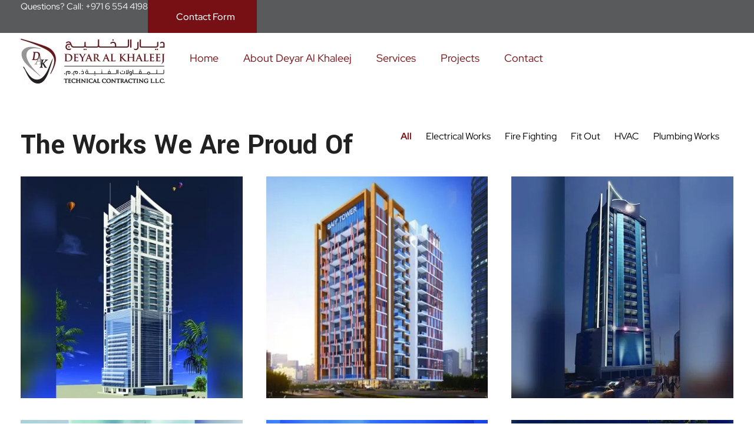

--- FILE ---
content_type: text/html; charset=UTF-8
request_url: https://deyar-uae.com/projects-cat/electrical-works/
body_size: 18650
content:
<!DOCTYPE html>
<!--[if IE 9 ]>   <html class="no-js oldie ie9 ie" lang="en-US" > <![endif]-->
<!--[if (gt IE 9)|!(IE)]><!--> <html class="no-js" lang="en-US" > <!--<![endif]-->
<head>
        <meta charset="UTF-8" >
        <meta http-equiv="X-UA-Compatible" content="IE=edge">
        <!-- devices setting -->
        <meta name="viewport"   content="initial-scale=1,user-scalable=no,width=device-width">

<!-- outputs by wp_head -->
<title>Electrical Works &#8211; Deyar Al-Khaleej</title>
<meta name='robots' content='max-image-preview:large' />
<link rel='dns-prefetch' href='//fonts.googleapis.com' />
<link rel="alternate" type="application/rss+xml" title="Deyar Al-Khaleej &raquo; Feed" href="https://deyar-uae.com/feed/" />
<link rel="alternate" type="application/rss+xml" title="Deyar Al-Khaleej &raquo; Comments Feed" href="https://deyar-uae.com/comments/feed/" />
<link rel="alternate" type="application/rss+xml" title="Deyar Al-Khaleej &raquo; Electrical Works Portfolio Category Feed" href="https://deyar-uae.com/projects-cat/electrical-works/feed/" />
<style id='wp-img-auto-sizes-contain-inline-css'>
img:is([sizes=auto i],[sizes^="auto," i]){contain-intrinsic-size:3000px 1500px}
/*# sourceURL=wp-img-auto-sizes-contain-inline-css */
</style>
<style id='wp-emoji-styles-inline-css'>

	img.wp-smiley, img.emoji {
		display: inline !important;
		border: none !important;
		box-shadow: none !important;
		height: 1em !important;
		width: 1em !important;
		margin: 0 0.07em !important;
		vertical-align: -0.1em !important;
		background: none !important;
		padding: 0 !important;
	}
/*# sourceURL=wp-emoji-styles-inline-css */
</style>
<style id='classic-theme-styles-inline-css'>
/*! This file is auto-generated */
.wp-block-button__link{color:#fff;background-color:#32373c;border-radius:9999px;box-shadow:none;text-decoration:none;padding:calc(.667em + 2px) calc(1.333em + 2px);font-size:1.125em}.wp-block-file__button{background:#32373c;color:#fff;text-decoration:none}
/*# sourceURL=/wp-includes/css/classic-themes.min.css */
</style>
<style id='global-styles-inline-css'>
:root{--wp--preset--aspect-ratio--square: 1;--wp--preset--aspect-ratio--4-3: 4/3;--wp--preset--aspect-ratio--3-4: 3/4;--wp--preset--aspect-ratio--3-2: 3/2;--wp--preset--aspect-ratio--2-3: 2/3;--wp--preset--aspect-ratio--16-9: 16/9;--wp--preset--aspect-ratio--9-16: 9/16;--wp--preset--color--black: #000000;--wp--preset--color--cyan-bluish-gray: #abb8c3;--wp--preset--color--white: #ffffff;--wp--preset--color--pale-pink: #f78da7;--wp--preset--color--vivid-red: #cf2e2e;--wp--preset--color--luminous-vivid-orange: #ff6900;--wp--preset--color--luminous-vivid-amber: #fcb900;--wp--preset--color--light-green-cyan: #7bdcb5;--wp--preset--color--vivid-green-cyan: #00d084;--wp--preset--color--pale-cyan-blue: #8ed1fc;--wp--preset--color--vivid-cyan-blue: #0693e3;--wp--preset--color--vivid-purple: #9b51e0;--wp--preset--gradient--vivid-cyan-blue-to-vivid-purple: linear-gradient(135deg,rgb(6,147,227) 0%,rgb(155,81,224) 100%);--wp--preset--gradient--light-green-cyan-to-vivid-green-cyan: linear-gradient(135deg,rgb(122,220,180) 0%,rgb(0,208,130) 100%);--wp--preset--gradient--luminous-vivid-amber-to-luminous-vivid-orange: linear-gradient(135deg,rgb(252,185,0) 0%,rgb(255,105,0) 100%);--wp--preset--gradient--luminous-vivid-orange-to-vivid-red: linear-gradient(135deg,rgb(255,105,0) 0%,rgb(207,46,46) 100%);--wp--preset--gradient--very-light-gray-to-cyan-bluish-gray: linear-gradient(135deg,rgb(238,238,238) 0%,rgb(169,184,195) 100%);--wp--preset--gradient--cool-to-warm-spectrum: linear-gradient(135deg,rgb(74,234,220) 0%,rgb(151,120,209) 20%,rgb(207,42,186) 40%,rgb(238,44,130) 60%,rgb(251,105,98) 80%,rgb(254,248,76) 100%);--wp--preset--gradient--blush-light-purple: linear-gradient(135deg,rgb(255,206,236) 0%,rgb(152,150,240) 100%);--wp--preset--gradient--blush-bordeaux: linear-gradient(135deg,rgb(254,205,165) 0%,rgb(254,45,45) 50%,rgb(107,0,62) 100%);--wp--preset--gradient--luminous-dusk: linear-gradient(135deg,rgb(255,203,112) 0%,rgb(199,81,192) 50%,rgb(65,88,208) 100%);--wp--preset--gradient--pale-ocean: linear-gradient(135deg,rgb(255,245,203) 0%,rgb(182,227,212) 50%,rgb(51,167,181) 100%);--wp--preset--gradient--electric-grass: linear-gradient(135deg,rgb(202,248,128) 0%,rgb(113,206,126) 100%);--wp--preset--gradient--midnight: linear-gradient(135deg,rgb(2,3,129) 0%,rgb(40,116,252) 100%);--wp--preset--font-size--small: 13px;--wp--preset--font-size--medium: 20px;--wp--preset--font-size--large: 36px;--wp--preset--font-size--x-large: 42px;--wp--preset--spacing--20: 0.44rem;--wp--preset--spacing--30: 0.67rem;--wp--preset--spacing--40: 1rem;--wp--preset--spacing--50: 1.5rem;--wp--preset--spacing--60: 2.25rem;--wp--preset--spacing--70: 3.38rem;--wp--preset--spacing--80: 5.06rem;--wp--preset--shadow--natural: 6px 6px 9px rgba(0, 0, 0, 0.2);--wp--preset--shadow--deep: 12px 12px 50px rgba(0, 0, 0, 0.4);--wp--preset--shadow--sharp: 6px 6px 0px rgba(0, 0, 0, 0.2);--wp--preset--shadow--outlined: 6px 6px 0px -3px rgb(255, 255, 255), 6px 6px rgb(0, 0, 0);--wp--preset--shadow--crisp: 6px 6px 0px rgb(0, 0, 0);}:where(.is-layout-flex){gap: 0.5em;}:where(.is-layout-grid){gap: 0.5em;}body .is-layout-flex{display: flex;}.is-layout-flex{flex-wrap: wrap;align-items: center;}.is-layout-flex > :is(*, div){margin: 0;}body .is-layout-grid{display: grid;}.is-layout-grid > :is(*, div){margin: 0;}:where(.wp-block-columns.is-layout-flex){gap: 2em;}:where(.wp-block-columns.is-layout-grid){gap: 2em;}:where(.wp-block-post-template.is-layout-flex){gap: 1.25em;}:where(.wp-block-post-template.is-layout-grid){gap: 1.25em;}.has-black-color{color: var(--wp--preset--color--black) !important;}.has-cyan-bluish-gray-color{color: var(--wp--preset--color--cyan-bluish-gray) !important;}.has-white-color{color: var(--wp--preset--color--white) !important;}.has-pale-pink-color{color: var(--wp--preset--color--pale-pink) !important;}.has-vivid-red-color{color: var(--wp--preset--color--vivid-red) !important;}.has-luminous-vivid-orange-color{color: var(--wp--preset--color--luminous-vivid-orange) !important;}.has-luminous-vivid-amber-color{color: var(--wp--preset--color--luminous-vivid-amber) !important;}.has-light-green-cyan-color{color: var(--wp--preset--color--light-green-cyan) !important;}.has-vivid-green-cyan-color{color: var(--wp--preset--color--vivid-green-cyan) !important;}.has-pale-cyan-blue-color{color: var(--wp--preset--color--pale-cyan-blue) !important;}.has-vivid-cyan-blue-color{color: var(--wp--preset--color--vivid-cyan-blue) !important;}.has-vivid-purple-color{color: var(--wp--preset--color--vivid-purple) !important;}.has-black-background-color{background-color: var(--wp--preset--color--black) !important;}.has-cyan-bluish-gray-background-color{background-color: var(--wp--preset--color--cyan-bluish-gray) !important;}.has-white-background-color{background-color: var(--wp--preset--color--white) !important;}.has-pale-pink-background-color{background-color: var(--wp--preset--color--pale-pink) !important;}.has-vivid-red-background-color{background-color: var(--wp--preset--color--vivid-red) !important;}.has-luminous-vivid-orange-background-color{background-color: var(--wp--preset--color--luminous-vivid-orange) !important;}.has-luminous-vivid-amber-background-color{background-color: var(--wp--preset--color--luminous-vivid-amber) !important;}.has-light-green-cyan-background-color{background-color: var(--wp--preset--color--light-green-cyan) !important;}.has-vivid-green-cyan-background-color{background-color: var(--wp--preset--color--vivid-green-cyan) !important;}.has-pale-cyan-blue-background-color{background-color: var(--wp--preset--color--pale-cyan-blue) !important;}.has-vivid-cyan-blue-background-color{background-color: var(--wp--preset--color--vivid-cyan-blue) !important;}.has-vivid-purple-background-color{background-color: var(--wp--preset--color--vivid-purple) !important;}.has-black-border-color{border-color: var(--wp--preset--color--black) !important;}.has-cyan-bluish-gray-border-color{border-color: var(--wp--preset--color--cyan-bluish-gray) !important;}.has-white-border-color{border-color: var(--wp--preset--color--white) !important;}.has-pale-pink-border-color{border-color: var(--wp--preset--color--pale-pink) !important;}.has-vivid-red-border-color{border-color: var(--wp--preset--color--vivid-red) !important;}.has-luminous-vivid-orange-border-color{border-color: var(--wp--preset--color--luminous-vivid-orange) !important;}.has-luminous-vivid-amber-border-color{border-color: var(--wp--preset--color--luminous-vivid-amber) !important;}.has-light-green-cyan-border-color{border-color: var(--wp--preset--color--light-green-cyan) !important;}.has-vivid-green-cyan-border-color{border-color: var(--wp--preset--color--vivid-green-cyan) !important;}.has-pale-cyan-blue-border-color{border-color: var(--wp--preset--color--pale-cyan-blue) !important;}.has-vivid-cyan-blue-border-color{border-color: var(--wp--preset--color--vivid-cyan-blue) !important;}.has-vivid-purple-border-color{border-color: var(--wp--preset--color--vivid-purple) !important;}.has-vivid-cyan-blue-to-vivid-purple-gradient-background{background: var(--wp--preset--gradient--vivid-cyan-blue-to-vivid-purple) !important;}.has-light-green-cyan-to-vivid-green-cyan-gradient-background{background: var(--wp--preset--gradient--light-green-cyan-to-vivid-green-cyan) !important;}.has-luminous-vivid-amber-to-luminous-vivid-orange-gradient-background{background: var(--wp--preset--gradient--luminous-vivid-amber-to-luminous-vivid-orange) !important;}.has-luminous-vivid-orange-to-vivid-red-gradient-background{background: var(--wp--preset--gradient--luminous-vivid-orange-to-vivid-red) !important;}.has-very-light-gray-to-cyan-bluish-gray-gradient-background{background: var(--wp--preset--gradient--very-light-gray-to-cyan-bluish-gray) !important;}.has-cool-to-warm-spectrum-gradient-background{background: var(--wp--preset--gradient--cool-to-warm-spectrum) !important;}.has-blush-light-purple-gradient-background{background: var(--wp--preset--gradient--blush-light-purple) !important;}.has-blush-bordeaux-gradient-background{background: var(--wp--preset--gradient--blush-bordeaux) !important;}.has-luminous-dusk-gradient-background{background: var(--wp--preset--gradient--luminous-dusk) !important;}.has-pale-ocean-gradient-background{background: var(--wp--preset--gradient--pale-ocean) !important;}.has-electric-grass-gradient-background{background: var(--wp--preset--gradient--electric-grass) !important;}.has-midnight-gradient-background{background: var(--wp--preset--gradient--midnight) !important;}.has-small-font-size{font-size: var(--wp--preset--font-size--small) !important;}.has-medium-font-size{font-size: var(--wp--preset--font-size--medium) !important;}.has-large-font-size{font-size: var(--wp--preset--font-size--large) !important;}.has-x-large-font-size{font-size: var(--wp--preset--font-size--x-large) !important;}
:where(.wp-block-post-template.is-layout-flex){gap: 1.25em;}:where(.wp-block-post-template.is-layout-grid){gap: 1.25em;}
:where(.wp-block-term-template.is-layout-flex){gap: 1.25em;}:where(.wp-block-term-template.is-layout-grid){gap: 1.25em;}
:where(.wp-block-columns.is-layout-flex){gap: 2em;}:where(.wp-block-columns.is-layout-grid){gap: 2em;}
:root :where(.wp-block-pullquote){font-size: 1.5em;line-height: 1.6;}
/*# sourceURL=global-styles-inline-css */
</style>
<link rel='stylesheet' id='auxin-base-css' href='https://deyar-uae.com/wp-content/themes/phlox-pro/css/base.css?ver=5.17.11' media='all' />
<link rel='stylesheet' id='auxin-front-icon-css' href='https://deyar-uae.com/wp-content/themes/phlox-pro/css/auxin-icon.css?ver=5.17.11' media='all' />
<link rel='stylesheet' id='auxin-main-css' href='https://deyar-uae.com/wp-content/themes/phlox-pro/css/main.css?ver=5.17.11' media='all' />
<link rel='stylesheet' id='elementor-frontend-css' href='https://deyar-uae.com/wp-content/plugins/elementor/assets/css/frontend.min.css?ver=3.33.6' media='all' />
<link rel='stylesheet' id='widget-form-css' href='https://deyar-uae.com/wp-content/plugins/elementor-pro/assets/css/widget-form.min.css?ver=3.33.2' media='all' />
<link rel='stylesheet' id='widget-heading-css' href='https://deyar-uae.com/wp-content/plugins/elementor/assets/css/widget-heading.min.css?ver=3.33.6' media='all' />
<link rel='stylesheet' id='widget-icon-list-css' href='https://deyar-uae.com/wp-content/plugins/elementor/assets/css/widget-icon-list.min.css?ver=3.33.6' media='all' />
<link rel='stylesheet' id='widget-social-icons-css' href='https://deyar-uae.com/wp-content/plugins/elementor/assets/css/widget-social-icons.min.css?ver=3.33.6' media='all' />
<link rel='stylesheet' id='e-apple-webkit-css' href='https://deyar-uae.com/wp-content/plugins/elementor/assets/css/conditionals/apple-webkit.min.css?ver=3.33.6' media='all' />
<link rel='stylesheet' id='elementor-icons-css' href='https://deyar-uae.com/wp-content/plugins/elementor/assets/lib/eicons/css/elementor-icons.min.css?ver=5.44.0' media='all' />
<link rel='stylesheet' id='elementor-post-88-css' href='https://deyar-uae.com/wp-content/uploads/elementor/css/post-88.css?ver=1766214670' media='all' />
<link rel='stylesheet' id='auxin-elementor-widgets-css' href='https://deyar-uae.com/wp-content/plugins/auxin-elements/admin/assets/css/elementor-widgets.css?ver=2.17.12' media='all' />
<link rel='stylesheet' id='mediaelement-css' href='https://deyar-uae.com/wp-includes/js/mediaelement/mediaelementplayer-legacy.min.css?ver=4.2.17' media='all' />
<link rel='stylesheet' id='wp-mediaelement-css' href='https://deyar-uae.com/wp-includes/js/mediaelement/wp-mediaelement.min.css?ver=6.9' media='all' />
<link rel='stylesheet' id='elementor-post-110-css' href='https://deyar-uae.com/wp-content/uploads/elementor/css/post-110.css?ver=1766214671' media='all' />
<link rel='stylesheet' id='elementor-post-1121-css' href='https://deyar-uae.com/wp-content/uploads/elementor/css/post-1121.css?ver=1766216206' media='all' />
<link rel='stylesheet' id='auxin-fonts-google-css' href='//fonts.googleapis.com/css?family=Red+Hat+Display%3Aregular%2Citalic%2C500%2C500italic%2C700%2C700italic%2C900%2C900italic%7CYantramanav%3A100%2C300%2Cregular%2C500%2C700%2C900&#038;ver=2.9' media='all' />
<link rel='stylesheet' id='auxin-custom-css' href='https://deyar-uae.com/wp-content/uploads/phlox-pro/custom.css?ver=2.9' media='all' />
<link rel='stylesheet' id='auxin-go-pricing-css' href='https://deyar-uae.com/wp-content/themes/phlox-pro/css/go-pricing.css?ver=5.17.11' media='all' />
<link rel='stylesheet' id='auxin-portfolio-css' href='https://deyar-uae.com/wp-content/themes/phlox-pro/css/portfolio.css?ver=2.3.12' media='all' />
<link rel='stylesheet' id='auxin-elementor-base-css' href='https://deyar-uae.com/wp-content/themes/phlox-pro/css/other/elementor.css?ver=5.17.11' media='all' />
<link rel='stylesheet' id='elementor-post-111-css' href='https://deyar-uae.com/wp-content/uploads/elementor/css/post-111.css?ver=1766214671' media='all' />
<link rel='stylesheet' id='elementor-gf-local-roboto-css' href='https://deyar-uae.com/wp-content/uploads/elementor/google-fonts/css/roboto.css?ver=1742252212' media='all' />
<link rel='stylesheet' id='elementor-gf-local-robotoslab-css' href='https://deyar-uae.com/wp-content/uploads/elementor/google-fonts/css/robotoslab.css?ver=1742252232' media='all' />
<link rel='stylesheet' id='elementor-icons-shared-0-css' href='https://deyar-uae.com/wp-content/plugins/elementor/assets/lib/font-awesome/css/fontawesome.min.css?ver=5.15.3' media='all' />
<link rel='stylesheet' id='elementor-icons-fa-brands-css' href='https://deyar-uae.com/wp-content/plugins/elementor/assets/lib/font-awesome/css/brands.min.css?ver=5.15.3' media='all' />
<script src="https://deyar-uae.com/wp-includes/js/jquery/jquery.min.js?ver=3.7.1" id="jquery-core-js"></script>
<script src="https://deyar-uae.com/wp-includes/js/jquery/jquery-migrate.min.js?ver=3.4.1" id="jquery-migrate-js"></script>
<script src="https://deyar-uae.com/wp-content/plugins/auxin-pro-tools/admin/assets/js/elementor/widgets.js?ver=1.9.7" id="auxin-elementor-pro-widgets-js"></script>
<script id="auxin-modernizr-js-extra">
var auxin = {"ajax_url":"https://deyar-uae.com/wp-admin/admin-ajax.php","is_rtl":"","is_reponsive":"1","is_framed":"","frame_width":"20","wpml_lang":"en","uploadbaseurl":"https://deyar-uae.com/wp-content/uploads","nonce":"65ebcfa396"};
//# sourceURL=auxin-modernizr-js-extra
</script>
<script id="auxin-modernizr-js-before">
/* < ![CDATA[ */
function auxinNS(n){for(var e=n.split("."),a=window,i="",r=e.length,t=0;r>t;t++)"window"!=e[t]&&(i=e[t],a[i]=a[i]||{},a=a[i]);return a;}
/* ]]> */
//# sourceURL=auxin-modernizr-js-before
</script>
<script src="https://deyar-uae.com/wp-content/themes/phlox-pro/js/solo/modernizr-custom.min.js?ver=5.17.11" id="auxin-modernizr-js"></script>
<link rel="https://api.w.org/" href="https://deyar-uae.com/wp-json/" /><link rel="alternate" title="JSON" type="application/json" href="https://deyar-uae.com/wp-json/wp/v2/portfolio-cat/3" /><link rel="EditURI" type="application/rsd+xml" title="RSD" href="https://deyar-uae.com/xmlrpc.php?rsd" />
<meta name="generator" content="WordPress 6.9" />
<!-- Chrome, Firefox OS and Opera -->
<meta name="theme-color" content="rgb(119, 16, 21)" />
<!-- Windows Phone -->
<meta name="msapplication-navbutton-color" content="rgb(119, 16, 21)" />
<!-- iOS Safari -->
<meta name="apple-mobile-web-app-capable" content="yes">
<meta name="apple-mobile-web-app-status-bar-style" content="black-translucent">

<meta name="generator" content="Elementor 3.33.6; features: additional_custom_breakpoints; settings: css_print_method-external, google_font-enabled, font_display-auto">
<style>.recentcomments a{display:inline !important;padding:0 !important;margin:0 !important;}</style>			<style>
				.e-con.e-parent:nth-of-type(n+4):not(.e-lazyloaded):not(.e-no-lazyload),
				.e-con.e-parent:nth-of-type(n+4):not(.e-lazyloaded):not(.e-no-lazyload) * {
					background-image: none !important;
				}
				@media screen and (max-height: 1024px) {
					.e-con.e-parent:nth-of-type(n+3):not(.e-lazyloaded):not(.e-no-lazyload),
					.e-con.e-parent:nth-of-type(n+3):not(.e-lazyloaded):not(.e-no-lazyload) * {
						background-image: none !important;
					}
				}
				@media screen and (max-height: 640px) {
					.e-con.e-parent:nth-of-type(n+2):not(.e-lazyloaded):not(.e-no-lazyload),
					.e-con.e-parent:nth-of-type(n+2):not(.e-lazyloaded):not(.e-no-lazyload) * {
						background-image: none !important;
					}
				}
			</style>
			<link rel="icon" href="https://deyar-uae.com/wp-content/uploads/2022/09/cropped-Deyar_favicon-32x32.png" sizes="32x32" />
<link rel="icon" href="https://deyar-uae.com/wp-content/uploads/2022/09/cropped-Deyar_favicon-192x192.png" sizes="192x192" />
<link rel="apple-touch-icon" href="https://deyar-uae.com/wp-content/uploads/2022/09/cropped-Deyar_favicon-180x180.png" />
<meta name="msapplication-TileImage" content="https://deyar-uae.com/wp-content/uploads/2022/09/cropped-Deyar_favicon-270x270.png" />
		<style id="wp-custom-css">
			.single-portfolio .aux-territory  {
	max-width:1200px;
	
}

.single-portfolio .page-title-section .page-header {
  max-width:1200px;
	border:none;
}

.single-portfolio .entry-media img
{
box-shadow:0px 20px 60px #7886A233;
	}
.single-portfolio .page-title-section .page-header .aux-container{
	padding-left:0;
	padding-top:20px;
	margin-bottom:-20px
}
.single-portfolio .elementor-446 .elementor-element.elementor-element-8aeb0ee {
	padding:0;
}
.single-portfolio .aux-content-top-margin .aux-primary{
	padding-top:0
}
.single-portfolio .page-title-section .aux-dark , .single-portfolio .page-title-section .aux-dark a{
	color:#A0ABC9;
}
.single-portfolio .aux-widget-related-posts{
	display:none;
}
.single-portfolio .aux-breadcrumbs span.breadcrumb-icon,.single-portfolio .page-title-section .aux-dark a,.single-portfolio .page-title-section .aux-dark{
	color:#000000;
}
.single-portfolio .aux-breadcrumbs{
	font-size:16px!important;
	line-height:1.5;
	font-weight:500;


}
.single-portfolio .aux-breadcrumbs span:before{
	font-size:5px
}

.single-post .entry-info {
	display:flex;
	justify-content:center;

}
.single-post .entry-info .entry-date{
	order:2;
	margin-right:20px
}
.single-post .entry-info .entry-tax{
	order:1;
	margin-right:20px;
}
.single-post .entry-info .entry-author{
	order:3
}


.single-post .hentry .entry-info .entry-edit{
	display:none
}
.single-post .hentry .entry-info .entry-author .meta-sep{
	display:none
}
.single-post 
.hentry .entry-info
[class^="entry-"]:before{   
     display:none;    
  }

.single-post .hentry .entry-info .entry-date :before ,.single-post .hentry .entry-info .entry-author .author:before{
 content: "" !important;
    position: relative;
    top: 0;
    display: inline-block;
    width: 3px;
    height: 10px;
    border-radius: 50%;
    margin: 0 10px;
    vertical-align: middle;
	background-color: #BBB;
}
.single-post .aux-primary .hentry .entry-title {
	margin:50px auto;
  max-width:714px;
  }

.single-post .hentry .entry-info {
	margin-bottom:3em ;
}
.single-post .entry-main{
	margin-bottom:50px;
}

@media screen and (max-width: 767px){
	.single-post .hentry .entry-info .entry-date :before ,.single-post .hentry .entry-info .entry-author .author:before{display:none;}
	
.single-post .aux-primary .hentry .entry-title {	
  max-width:350px;
	  }
	.single-post .hentry .entry-content {
    margin: 45px 0px;
}
	.single-post .hentry .entry-info{
		margin-left:0;
		margin-right:0;
	}
}
@media only screen and (max-width: 1024px) and (min-width:768px){
	.single-post .aux-primary .hentry .entry-title {
		max-width:500px!important;
		
    }
}
.single-post .hentry .entry-meta {
    	padding:1em 0;
} 



.single-post .hentry .entry-meta,.single-post .comment-respond{
      width:70% ;
    	margin:0 auto;
}
@media only screen and (max-width:767px){
	.single-post .entry-meta,.single-post .comment-respond{
      width:100%;
	
}
}
.single-post #respond{
	margin:0 auto;
}
 .single-post .comment-notes {       
  margin-top:-25px;
	margin-bottom:40px;
	flex-basis:100%
}

#commentform input[type="text"],#commentform input[type="email"],#commentform input[type="url"]{
	margin-bottom:20px;
	 padding: 20px 20px 15px 0px         !important;
    min-height: 60px;
		width:100%;
	border:none;
	} 
.single-post .aux-modern-form .aux-input-group .aux-modern-form-border{
	background-color:rgb(30,29,35,0.3) ; 
	height:0.5px
}
.single-post .aux-modern-form .aux-input-group.aux-focused .aux-modern-form-border{
	box-shadow:none;
	background-color:var( --e-global-color-text );
	height:2px;
}
.single-post .aux-modern-form .aux-input-group.aux-focused label{	transform:scale(0)translateY(-34px)!important;
	transition:all 1ms ease-in
}
.single-post  #commentform {
	display:flex;
	flex-flow: row wrap;
	justify-content:space-between;
} 
.single-post #commentform textarea{
	order:4}


@media only screen and (min-width:768px){	
.single-post  #commentform .aux-inline-inputs{
flex-basis: calc(33.33% - 10px);	
}
	
}
@media only screen and (max-width:767px){
	.single-post  #commentform {
	display:flex;
	flex-direction:column;	
} 
	.single-post .form-submit{
		margin-left:0!important;
	}
}

.single-post .form-submit{
	 margin-left: auto;
}
.single-post #commentform textarea{
	border:none;
	padding:20px 20px 15px 0px;
	min-height:60px;
	overflow:hidden;
	height:unset;
	max-height:50px;
	}
.single-post .aux-form-cookies-consent{
	order:5;
	margin-top:30px;
}
.single-post .form-submit{
	order:6;
}

.single-post .aux-block-inputs{
	flex-basis:100%;
}
.single-post #commentform input[type=submit]{	background-color:var( --e-global-color-secondary ) ;
    box-shadow: -5px 10px 50px  rgb(244,34,35,0.3);
	border-radius:0;
  padding: 15px 40px 15px 40px;
	margin-bottom:120px;
	margin-top:20px
}
.single-post #commentform input[type=submit]:hover {
	background-color:var( --e-global-color-primary ); 
	box-shadow: -5px 10px 50px rgb(30,29,35,0.3)
}
.single-post .hentry .entry-meta,.single-post .comment-respond{
      width:70% ;
    	margin:0 auto;
}
@media only screen and (max-width:767px){
	.single-post .hentry .entry-meta,.single-post .comment-respond{
      width:100%;
	
}



a:hover {
  color: #4a0000;
}		</style>
		<!-- end wp_head -->
</head>


<body class="archive tax-portfolio-cat term-electrical-works term-3 wp-custom-logo wp-theme-phlox-pro auxin-pro elementor-page-1121 elementor-default elementor-template-full-width elementor-kit-88 phlox-pro aux-dom-unready aux-full-width aux-resp aux-s-fhd  aux-page-animation aux-page-animation-cover _auxels"  data-page-animation="true" data-page-animation-type="cover" data-framed="">

<div class="aux-page-animation-overlay"></div>
<div id="inner-body">

    <header class="aux-elementor-header" id="site-elementor-header" itemscope="itemscope" itemtype="https://schema.org/WPHeader" data-sticky-height="80"  >
        <div class="aux-wrapper">
            <div class="aux-header aux-header-elements-wrapper">
            		<header data-elementor-type="header" data-elementor-id="111" class="elementor elementor-111" data-elementor-post-type="elementor_library">
			<div class="aux-parallax-section elementor-element elementor-element-7046755 aux-appear-watch-animation aux-fade-in-down-2 e-flex e-con-boxed e-con e-parent" data-id="7046755" data-element_type="container" data-settings="{&quot;background_background&quot;:&quot;classic&quot;}">
					<div class="e-con-inner">
		<div class="aux-parallax-section elementor-element elementor-element-9dd36a3 e-con-full e-flex e-con e-parent" data-id="9dd36a3" data-element_type="container">
				<div class="elementor-element elementor-element-c469696 elementor-widget-mobile__width-inherit elementor-widget elementor-widget-text-editor" data-id="c469696" data-element_type="widget" data-widget_type="text-editor.default">
				<div class="elementor-widget-container">
									<p><a href="tel:0097165544198">Questions? Call: +971 6 554 4198</a></p>								</div>
				</div>
				<div class="elementor-element elementor-element-3e3c63b elementor-hidden-phone elementor-widget elementor-widget-aux_modern_button" data-id="3e3c63b" data-element_type="widget" data-widget_type="aux_modern_button.default">
				<div class="elementor-widget-container">
					    <div class="aux-modern-button-wrapper aux-modern-button-align-center" >
                    <a class="aux-modern-button aux-black aux-modern-button-md aux-modern-button-normal aux-modern-button-default aux-icon-" href="#elementor-action%3Aaction%3Dpopup%3Aopen%26settings%3DeyJpZCI6IjU2MSIsInRvZ2dsZSI6ZmFsc2V9">
                <div class="aux-overlay"></div>
                                    <div class="aux-icon ">
                                            </div>
                                <div class="aux-text">
<span class="aux-text-before">Contact Form</span>                </div>
            </a>
            
    </div>

    				</div>
				</div>
				</div>
					</div>
				</div>
		<div class="aux-parallax-section elementor-element elementor-element-de36f0f e-flex e-con-boxed e-con e-parent" data-id="de36f0f" data-element_type="container" data-settings="{&quot;background_background&quot;:&quot;classic&quot;}">
					<div class="e-con-inner">
		<div class="aux-parallax-section elementor-element elementor-element-8071d49 e-con-full e-flex e-con e-parent" data-id="8071d49" data-element_type="container">
				<div class="elementor-element elementor-element-22e46d9 elementor-widget__width-auto aux-appear-watch-animation aux-fade-in-right-2 elementor-widget elementor-widget-aux_logo" data-id="22e46d9" data-element_type="widget" data-widget_type="aux_logo.default">
				<div class="elementor-widget-container">
					<div class="aux-widget-logo"><a class="aux-logo-anchor aux-has-logo" title="Deyar Al-Khaleej" href="https://deyar-uae.com/"><img width="245" height="76" src="https://deyar-uae.com/wp-content/uploads/2022/09/cropped-Deyar_Logo.webp" class="aux-attachment aux-featured-image attachment-245x76 aux-attachment-id-196 " alt="cropped-Deyar_Logo.webp" data-ratio="3.22" data-original-w="245" /></a><a class="aux-logo-anchor aux-logo-sticky aux-logo-hidden aux-has-logo" title="Deyar Al-Khaleej" href="https://deyar-uae.com/"><img width="333" height="103" src="https://deyar-uae.com/wp-content/uploads/2022/10/Deyar_monocolor_logo.webp" class="aux-attachment aux-featured-image attachment-333x103 aux-attachment-id-233 " alt="Deyar_monocolor_logo" data-ratio="3.23" data-original-w="333" /></a><section class="aux-logo-text"><h3 class="site-title"><a href="https://deyar-uae.com/" title="Deyar Al-Khaleej">Deyar Al-Khaleej</a></h3><p class="site-description">Technical Contracting LLC</p></section></div>				</div>
				</div>
				<div class="elementor-element elementor-element-1152052 elementor-widget__width-auto aux-appear-watch-animation aux-fade-in-left-2 elementor-widget elementor-widget-aux_menu_box" data-id="1152052" data-element_type="widget" data-widget_type="aux_menu_box.default">
				<div class="elementor-widget-container">
					<div class="aux-elementor-header-menu aux-nav-menu-element aux-nav-menu-element-1152052"><div class="aux-burger-box" data-target-panel="overlay" data-target-content=".elementor-element-1152052 .aux-master-menu"><div class="aux-burger aux-thick-medium"><span class="mid-line"></span></div></div><!-- start master menu -->
<nav id="master-menu-elementor-1152052" class="menu-header-menu-container">

	<ul id="menu-header-menu" class="aux-master-menu aux-no-js aux-skin-classic aux-horizontal" data-type="horizontal"  data-switch-type="toggle" data-switch-parent=".elementor-element-1152052 .aux-fs-popup .aux-fs-menu" data-switch-width="850"  >
		<!-- start single menu -->
		<li id="menu-item-642" class="menu-item menu-item-type-post_type menu-item-object-page menu-item-home menu-item-642 aux-menu-depth-0 aux-menu-root-1 aux-menu-item">
			<a href="https://deyar-uae.com/" class="aux-item-content">
				<span class="aux-menu-label">Home</span>
			</a>
		</li>
		<!-- end single menu -->
		<!-- start single menu -->
		<li id="menu-item-122" class="a1i0s0 menu-item menu-item-type-post_type menu-item-object-page menu-item-122 aux-menu-depth-0 aux-menu-root-2 aux-menu-item">
			<a href="https://deyar-uae.com/about-deyar/" class="aux-item-content">
				<span class="aux-menu-label">About Deyar Al Khaleej</span>
			</a>
		</li>
		<!-- end single menu -->

		<!-- start submenu -->
		<li id="menu-item-123" class="a1i0s0 menu-item menu-item-type-post_type menu-item-object-page menu-item-has-children menu-item-123 aux-menu-depth-0 aux-menu-root-3 aux-menu-item">
			<div class="aux-item-content">
				<span class="aux-menu-label">Services</span>
			</div>

		<ul class="sub-menu aux-submenu">
			<li id="menu-item-250" class="menu-item menu-item-type-post_type menu-item-object-page menu-item-250 aux-menu-depth-1 aux-menu-item">
				<a href="https://deyar-uae.com/mep-engineering-works/" class="aux-item-content">
					<span class="aux-menu-label">MEP Engineering Works</span>
				</a>
			</li>
			<li id="menu-item-251" class="menu-item menu-item-type-post_type menu-item-object-page menu-item-251 aux-menu-depth-1 aux-menu-item">
				<a href="https://deyar-uae.com/total-facilities-management/" class="aux-item-content">
					<span class="aux-menu-label">Total Facilities Management (TFM)</span>
				</a>
			</li>
			<li id="menu-item-249" class="menu-item menu-item-type-post_type menu-item-object-page menu-item-249 aux-menu-depth-1 aux-menu-item">
				<a href="https://deyar-uae.com/fit-out-renovation-services/" class="aux-item-content">
					<span class="aux-menu-label">Fit Out &#038; Renovation Services</span>
				</a>
			</li>
		</ul>
		</li>
		<!-- end submenu -->
		<!-- start single menu -->
		<li id="menu-item-124" class="a1i0s0 menu-item menu-item-type-post_type menu-item-object-page menu-item-124 aux-menu-depth-0 aux-menu-root-4 aux-menu-item">
			<a href="https://deyar-uae.com/projects/" class="aux-item-content">
				<span class="aux-menu-label">Projects</span>
			</a>
		</li>
		<!-- end single menu -->
		<!-- start single menu -->
		<li id="menu-item-125" class="a1i0s0 menu-item menu-item-type-post_type menu-item-object-page menu-item-125 aux-menu-depth-0 aux-menu-root-5 aux-menu-item">
			<a href="https://deyar-uae.com/contact/" class="aux-item-content">
				<span class="aux-menu-label">Contact</span>
			</a>
		</li>
		<!-- end single menu -->
	</ul>

</nav>
<!-- end master menu -->
<section class="aux-fs-popup aux-fs-menu-layout-center aux-indicator"><div class="aux-panel-close"><div class="aux-close aux-cross-symbol aux-thick-medium"></div></div><div class="aux-fs-menu" data-menu-title=""></div></section></div><style>@media only screen and (min-width: 851px) { .elementor-element-1152052 .aux-burger-box { display: none } }</style>				</div>
				</div>
				</div>
					</div>
				</div>
				</header>
		            </div><!-- end of header-elements -->
        </div><!-- end of wrapper -->
    </header><!-- end header -->
		<div data-elementor-type="archive" data-elementor-id="1121" class="elementor elementor-1121 elementor-location-archive" data-elementor-post-type="elementor_library">
					<section class="elementor-section elementor-top-section elementor-element elementor-element-549d71d elementor-section-boxed elementor-section-height-default elementor-section-height-default" data-id="549d71d" data-element_type="section">
						<div class="elementor-container elementor-column-gap-no">
					<div class="aux-parallax-section elementor-column elementor-col-100 elementor-top-column elementor-element elementor-element-78e200a" data-id="78e200a" data-element_type="column">
			<div class="elementor-widget-wrap elementor-element-populated">
						<div class="elementor-element elementor-element-117dee8 aux-appear-watch-animation aux-fade-in-up elementor-widget elementor-widget-aux_modern_heading" data-id="117dee8" data-element_type="widget" data-widget_type="aux_modern_heading.default">
				<div class="elementor-widget-container">
					<section class="aux-widget-modern-heading">
            <div class="aux-widget-inner"><h5 class="aux-modern-heading-primary">Portfolio</h5><h2 class="aux-modern-heading-secondary"><span class="aux-head-before">The Works We Are Proud Of</span></h2></div>
        </section>				</div>
				</div>
				<div class="elementor-element elementor-element-f131e41 aux-appear-watch-animation aux-fade-in elementor-widget elementor-widget-aux_recent_portfolios_grid" data-id="f131e41" data-element_type="widget" data-settings="{&quot;columns&quot;:&quot;3&quot;,&quot;columns_tablet&quot;:&quot;inherit&quot;,&quot;columns_mobile&quot;:&quot;1&quot;}" data-widget_type="aux_recent_portfolios_grid.default">
				<div class="elementor-widget-container">
					<script>auxinNS("auxin.content.loadmore.au6f9e2b74"); auxin.content.loadmore.au6f9e2b74={"nonce":"69067fc737","args":{"title":"","cat":[],"num":"9","only_posts__in":"","include":"","exclude":"","posts_per_page":-1,"offset":"","order_by":"post__in","order":"DESC","exclude_without_media":"yes","display_like":"no","deeplink":"no","use_ajax":"yes","deeplink_slug":null,"show_filters":"yes","filter_by":"portfolio-cat","filter_style":"aux-slideup","filter_align":"aux-right","reveal_transition_duration":"600","reveal_between_delay":"60","hide_transition_duration":"600","hide_between_delay":"30","item_style":"classic","tile_style_pattern":"default","tiles_item_style":"overlay","entry_background_color":"","entry_border_color":"","paginate":"","perpage":null,"crop":true,"display_title":"yes","show_info":"yes","display_read_more":true,"image_aspect_ratio":"1.00","space":"40","desktop_cnum":"3","tablet_cnum":"inherit","phone_cnum":"1","layout":"grid","tag":"","filter":"","extra_classes":"","extra_column_classes":"","custom_el_id":"","template_part_file":"recent-portfolio","extra_template_path":"\/home\/deyaruae7\/public_html\/wp-content\/plugins\/auxin-portfolio\/public\/templates\/elements","universal_id":"au6f9e2b74","query_args":[],"term":"","reset_query":true,"wp_query_args":[],"custom_wp_query":"","loadmore_type":"scroll","loadmore_label":"text","loadmore_per_page":"9","term_field":"slug","paged":"","override_global_query":false,"content":null,"skip_wrappers":true,"content_width":1700,"inview_transition":"none","inview_duration":"","inview_delay":"","inview_repeat":"no","inview_offset":"","called_from":"elementor"},"handler":"aux_recent_portfolios_grid","per_page":"9"};</script><section class="widget-container aux-ajax-type-scroll aux-widget-recent-portfolios aux-parent-au6f9e2b74"><div class="aux-filters aux-togglable aux-slideup aux-right aux-ajax-filters"><div class="aux-select-overlay"></div><ul><li data-filter="all" data-category-id="all"><a href="#"><span data-select="All">All</span></a></li><li data-filter="electrical-works" data-category-id="3" ><a href="#"><span data-select="Electrical Works">Electrical Works</span></a></li><li data-filter="fire-fighting" data-category-id="10" ><a href="#"><span data-select="Fire Fighting">Fire Fighting</span></a></li><li data-filter="fit-out" data-category-id="7" ><a href="#"><span data-select="Fit Out">Fit Out</span></a></li><li data-filter="hvac" data-category-id="9" ><a href="#"><span data-select="HVAC">HVAC</span></a></li><li data-filter="plumbing-works" data-category-id="8" ><a href="#"><span data-select="Plumbing Works">Plumbing Works</span></a></li></ul></div><div id="6977e2c7b8580" data-element-id="au6f9e2b74" class="aux-portfolio-columns aux-ajax-view aux-isotope-animated aux-isotope-layout aux-layout-grid aux-no-gutter aux-row aux-match-height aux-de-col3 aux-tb-col3 aux-mb-col1" data-lazyload="true" data-space="40" data-pagination="false" data-deeplink="true" data-slug="" data-perpage="" data-layout="fitRows" data-reveal-transition-duration="600" data-reveal-between-delay="60" data-hide-transition-duration="600" data-hide-between-delay="30" data-num="9" data-order="DESC" data-orderby="post__in" data-taxonomy="portfolio-cat" data-n="c95d61089e"><div class="aux-items-loading aux-loading-hide"><div class="aux-loading-loop"><svg class="aux-circle" width="100%" height="100%" viewBox="0 0 42 42"><circle class="aux-stroke-bg" r="20" cx="21" cy="21" fill="none"></circle><circle class="aux-progress" r="20" cx="21" cy="21" fill="none" transform="rotate(-90 21 21)"></circle></svg></div></div><div class="aux-iso-item aux-loading aux-col aux-ajax-item">                        <article class="post-107 portfolio type-portfolio status-publish has-post-thumbnail hentry portfolio-cat-hvac portfolio-tag-uncategorized portfolio-filter-uncategorized" >
                            <div class="">
                                <div class="entry-media ">
                                    <div class="aux-media-frame aux-media-image"><a href="https://deyar-uae.com/projects/wind-tower-1/"><img fetchpriority="high" width="486" height="486" class="aux-attachment aux-featured-image attachment-486.66666666667x486.66666666667 aux-attachment-id-773 " alt="Project-Wind-Tower-1" data-ratio="1" data-original-w="500" sizes="auto" data-srcset="https://deyar-uae.com/wp-content/uploads/Project-Wind-Tower-1-2-150x150.webp 150w,https://deyar-uae.com/wp-content/uploads/Project-Wind-Tower-1-2-300x300.webp 300w,https://deyar-uae.com/wp-content/uploads/Project-Wind-Tower-1-2-487x487.webp 487w,https://deyar-uae.com/wp-content/uploads/Project-Wind-Tower-1-2-490x490.webp 490w" data-src="https://deyar-uae.com/wp-content/uploads/Project-Wind-Tower-1-2-487x487.webp" /></a></div>                                </div>

                                                            </div>

                                                        <div class="entry-main">

                                                                <header class="entry-header">
                                    <h3 class="entry-title">
                                        <a href="https://deyar-uae.com/projects/wind-tower-1/">
                                            Wind Tower-1                                        </a>
                                    </h3>
                                </header>
                                                                                                                                <div class="entry-info">
                                    <span class="entry-tax">
                                                                                <a href="https://deyar-uae.com/projects-cat/hvac/" title="View all posts in HVAC" rel="category" >HVAC</a>                                    </span>
                                </div>
                                                                                                <div class="entry-read-more">
                                    <span class="aux-read-more">
                                    <a href="https://deyar-uae.com/projects/wind-tower-1/">Read More</a>
                                    </span>
                                </div>
                                                            </div>
                            
                        </article>
</div><div class="aux-iso-item aux-loading aux-col aux-ajax-item">                        <article class="post-97 portfolio type-portfolio status-publish has-post-thumbnail hentry portfolio-cat-hvac portfolio-tag-uncategorized portfolio-filter-uncategorized" >
                            <div class="">
                                <div class="entry-media ">
                                    <div class="aux-media-frame aux-media-image"><a href="https://deyar-uae.com/projects/baity-tower/"><img loading="lazy" width="486" height="486" class="aux-attachment aux-featured-image attachment-486.66666666667x486.66666666667 aux-attachment-id-776 " alt="Project-Baity" data-ratio="1" data-original-w="500" sizes="auto" data-srcset="https://deyar-uae.com/wp-content/uploads/Project-Baity-2-150x150.webp 150w,https://deyar-uae.com/wp-content/uploads/Project-Baity-2-300x300.webp 300w,https://deyar-uae.com/wp-content/uploads/Project-Baity-2-487x487.webp 487w,https://deyar-uae.com/wp-content/uploads/Project-Baity-2-490x490.webp 490w" data-src="https://deyar-uae.com/wp-content/uploads/Project-Baity-2-487x487.webp" /></a></div>                                </div>

                                                            </div>

                                                        <div class="entry-main">

                                                                <header class="entry-header">
                                    <h3 class="entry-title">
                                        <a href="https://deyar-uae.com/projects/baity-tower/">
                                            Baity Tower                                        </a>
                                    </h3>
                                </header>
                                                                                                                                <div class="entry-info">
                                    <span class="entry-tax">
                                                                                <a href="https://deyar-uae.com/projects-cat/hvac/" title="View all posts in HVAC" rel="category" >HVAC</a>                                    </span>
                                </div>
                                                                                                <div class="entry-read-more">
                                    <span class="aux-read-more">
                                    <a href="https://deyar-uae.com/projects/baity-tower/">Read More</a>
                                    </span>
                                </div>
                                                            </div>
                            
                        </article>
</div><div class="aux-iso-item aux-loading aux-col aux-ajax-item">                        <article class="post-96 portfolio type-portfolio status-publish has-post-thumbnail hentry portfolio-cat-hvac portfolio-cat-plumbing-works portfolio-tag-uncategorized portfolio-filter-uncategorized" >
                            <div class="">
                                <div class="entry-media ">
                                    <div class="aux-media-frame aux-media-image"><a href="https://deyar-uae.com/projects/diamond-2/"><img loading="lazy" width="486" height="486" class="aux-attachment aux-featured-image attachment-486.66666666667x486.66666666667 aux-attachment-id-778 " alt="Project-Diamond-2" data-ratio="1" data-original-w="500" sizes="auto" data-srcset="https://deyar-uae.com/wp-content/uploads/Project-Diamond-2-2-150x150.webp 150w,https://deyar-uae.com/wp-content/uploads/Project-Diamond-2-2-300x300.webp 300w,https://deyar-uae.com/wp-content/uploads/Project-Diamond-2-2-487x487.webp 487w,https://deyar-uae.com/wp-content/uploads/Project-Diamond-2-2-490x490.webp 490w" data-src="https://deyar-uae.com/wp-content/uploads/Project-Diamond-2-2-487x487.webp" /></a></div>                                </div>

                                                            </div>

                                                        <div class="entry-main">

                                                                <header class="entry-header">
                                    <h3 class="entry-title">
                                        <a href="https://deyar-uae.com/projects/diamond-2/">
                                            Diamond-2                                        </a>
                                    </h3>
                                </header>
                                                                                                                                <div class="entry-info">
                                    <span class="entry-tax">
                                                                                <a href="https://deyar-uae.com/projects-cat/hvac/" title="View all posts in HVAC" rel="category" >HVAC</a><a href="https://deyar-uae.com/projects-cat/plumbing-works/" title="View all posts in Plumbing Works" rel="category" >Plumbing Works</a>                                    </span>
                                </div>
                                                                                                <div class="entry-read-more">
                                    <span class="aux-read-more">
                                    <a href="https://deyar-uae.com/projects/diamond-2/">Read More</a>
                                    </span>
                                </div>
                                                            </div>
                            
                        </article>
</div><div class="aux-iso-item aux-loading aux-col aux-ajax-item">                        <article class="post-95 portfolio type-portfolio status-publish has-post-thumbnail hentry portfolio-cat-hvac portfolio-cat-plumbing-works portfolio-tag-uncategorized portfolio-filter-uncategorized" >
                            <div class="">
                                <div class="entry-media ">
                                    <div class="aux-media-frame aux-media-image"><a href="https://deyar-uae.com/projects/diamond-1/"><img loading="lazy" width="486" height="486" class="aux-attachment aux-featured-image attachment-486.66666666667x486.66666666667 aux-attachment-id-777 " alt="Project-Diamond-1" data-ratio="1" data-original-w="500" sizes="auto" data-srcset="https://deyar-uae.com/wp-content/uploads/Project-Diamond-1-1-150x150.webp 150w,https://deyar-uae.com/wp-content/uploads/Project-Diamond-1-1-300x300.webp 300w,https://deyar-uae.com/wp-content/uploads/Project-Diamond-1-1-487x487.webp 487w,https://deyar-uae.com/wp-content/uploads/Project-Diamond-1-1-490x490.webp 490w" data-src="https://deyar-uae.com/wp-content/uploads/Project-Diamond-1-1-487x487.webp" /></a></div>                                </div>

                                                            </div>

                                                        <div class="entry-main">

                                                                <header class="entry-header">
                                    <h3 class="entry-title">
                                        <a href="https://deyar-uae.com/projects/diamond-1/">
                                            Diamond-1                                        </a>
                                    </h3>
                                </header>
                                                                                                                                <div class="entry-info">
                                    <span class="entry-tax">
                                                                                <a href="https://deyar-uae.com/projects-cat/hvac/" title="View all posts in HVAC" rel="category" >HVAC</a><a href="https://deyar-uae.com/projects-cat/plumbing-works/" title="View all posts in Plumbing Works" rel="category" >Plumbing Works</a>                                    </span>
                                </div>
                                                                                                <div class="entry-read-more">
                                    <span class="aux-read-more">
                                    <a href="https://deyar-uae.com/projects/diamond-1/">Read More</a>
                                    </span>
                                </div>
                                                            </div>
                            
                        </article>
</div><div class="aux-iso-item aux-loading aux-col aux-ajax-item">                        <article class="post-94 portfolio type-portfolio status-publish has-post-thumbnail hentry portfolio-cat-hvac portfolio-tag-uncategorized portfolio-filter-uncategorized" >
                            <div class="">
                                <div class="entry-media ">
                                    <div class="aux-media-frame aux-media-image"><a href="https://deyar-uae.com/projects/al-mazrouei-building-01/"><img loading="lazy" width="486" height="486" class="aux-attachment aux-featured-image attachment-486.66666666667x486.66666666667 aux-attachment-id-775 " alt="Project-Almazrouei-building-01" data-ratio="1" data-original-w="500" sizes="auto" data-srcset="https://deyar-uae.com/wp-content/uploads/Project-Almazrouei-building-01-1-150x150.webp 150w,https://deyar-uae.com/wp-content/uploads/Project-Almazrouei-building-01-1-300x300.webp 300w,https://deyar-uae.com/wp-content/uploads/Project-Almazrouei-building-01-1-487x487.webp 487w,https://deyar-uae.com/wp-content/uploads/Project-Almazrouei-building-01-1-490x490.webp 490w" data-src="https://deyar-uae.com/wp-content/uploads/Project-Almazrouei-building-01-1-487x487.webp" /></a></div>                                </div>

                                                            </div>

                                                        <div class="entry-main">

                                                                <header class="entry-header">
                                    <h3 class="entry-title">
                                        <a href="https://deyar-uae.com/projects/al-mazrouei-building-01/">
                                            Al Mazrouei Building 01                                        </a>
                                    </h3>
                                </header>
                                                                                                                                <div class="entry-info">
                                    <span class="entry-tax">
                                                                                <a href="https://deyar-uae.com/projects-cat/hvac/" title="View all posts in HVAC" rel="category" >HVAC</a>                                    </span>
                                </div>
                                                                                                <div class="entry-read-more">
                                    <span class="aux-read-more">
                                    <a href="https://deyar-uae.com/projects/al-mazrouei-building-01/">Read More</a>
                                    </span>
                                </div>
                                                            </div>
                            
                        </article>
</div><div class="aux-iso-item aux-loading aux-col aux-ajax-item">                        <article class="post-93 portfolio type-portfolio status-publish has-post-thumbnail hentry portfolio-cat-hvac portfolio-cat-plumbing-works portfolio-tag-uncategorized portfolio-filter-uncategorized" >
                            <div class="">
                                <div class="entry-media ">
                                    <div class="aux-media-frame aux-media-image"><a href="https://deyar-uae.com/projects/lavender-hotel/"><img loading="lazy" width="486" height="486" class="aux-attachment aux-featured-image attachment-486.66666666667x486.66666666667 aux-attachment-id-771 " alt="Project-lavender-hotel" data-ratio="1" data-original-w="500" sizes="auto" data-srcset="https://deyar-uae.com/wp-content/uploads/Project-lavender-hotel-150x150.webp 150w,https://deyar-uae.com/wp-content/uploads/Project-lavender-hotel-300x300.webp 300w,https://deyar-uae.com/wp-content/uploads/Project-lavender-hotel-487x487.webp 487w,https://deyar-uae.com/wp-content/uploads/Project-lavender-hotel-490x490.webp 490w" data-src="https://deyar-uae.com/wp-content/uploads/Project-lavender-hotel-487x487.webp" /></a></div>                                </div>

                                                            </div>

                                                        <div class="entry-main">

                                                                <header class="entry-header">
                                    <h3 class="entry-title">
                                        <a href="https://deyar-uae.com/projects/lavender-hotel/">
                                            Lavender Hotel                                        </a>
                                    </h3>
                                </header>
                                                                                                                                <div class="entry-info">
                                    <span class="entry-tax">
                                                                                <a href="https://deyar-uae.com/projects-cat/hvac/" title="View all posts in HVAC" rel="category" >HVAC</a><a href="https://deyar-uae.com/projects-cat/plumbing-works/" title="View all posts in Plumbing Works" rel="category" >Plumbing Works</a>                                    </span>
                                </div>
                                                                                                <div class="entry-read-more">
                                    <span class="aux-read-more">
                                    <a href="https://deyar-uae.com/projects/lavender-hotel/">Read More</a>
                                    </span>
                                </div>
                                                            </div>
                            
                        </article>
</div><div class="aux-iso-item aux-loading aux-col aux-ajax-item">                        <article class="post-92 portfolio type-portfolio status-publish has-post-thumbnail hentry portfolio-cat-electrical-works portfolio-cat-fit-out portfolio-cat-hvac portfolio-cat-plumbing-works portfolio-tag-uncategorized portfolio-filter-uncategorized" >
                            <div class="">
                                <div class="entry-media ">
                                    <div class="aux-media-frame aux-media-image"><a href="https://deyar-uae.com/projects/emaar-facilities-management/"><img loading="lazy" width="486" height="486" class="aux-attachment aux-featured-image attachment-486.66666666667x486.66666666667 aux-attachment-id-769 " alt="Project-Dubai-Mall" data-ratio="1" data-original-w="500" sizes="auto" data-srcset="https://deyar-uae.com/wp-content/uploads/Project-Dubai-Mall-1-150x150.webp 150w,https://deyar-uae.com/wp-content/uploads/Project-Dubai-Mall-1-300x300.webp 300w,https://deyar-uae.com/wp-content/uploads/Project-Dubai-Mall-1-487x487.webp 487w,https://deyar-uae.com/wp-content/uploads/Project-Dubai-Mall-1-490x490.webp 490w" data-src="https://deyar-uae.com/wp-content/uploads/Project-Dubai-Mall-1-487x487.webp" /></a></div>                                </div>

                                                            </div>

                                                        <div class="entry-main">

                                                                <header class="entry-header">
                                    <h3 class="entry-title">
                                        <a href="https://deyar-uae.com/projects/emaar-facilities-management/">
                                            EMAAR Facilities Management                                        </a>
                                    </h3>
                                </header>
                                                                                                                                <div class="entry-info">
                                    <span class="entry-tax">
                                                                                <a href="https://deyar-uae.com/projects-cat/electrical-works/" title="View all posts in Electrical Works" rel="category" >Electrical Works</a><a href="https://deyar-uae.com/projects-cat/fit-out/" title="View all posts in Fit Out" rel="category" >Fit Out</a><a href="https://deyar-uae.com/projects-cat/hvac/" title="View all posts in HVAC" rel="category" >HVAC</a><a href="https://deyar-uae.com/projects-cat/plumbing-works/" title="View all posts in Plumbing Works" rel="category" >Plumbing Works</a>                                    </span>
                                </div>
                                                                                                <div class="entry-read-more">
                                    <span class="aux-read-more">
                                    <a href="https://deyar-uae.com/projects/emaar-facilities-management/">Read More</a>
                                    </span>
                                </div>
                                                            </div>
                            
                        </article>
</div><div class="aux-iso-item aux-loading aux-col aux-ajax-item">                        <article class="post-91 portfolio type-portfolio status-publish has-post-thumbnail hentry portfolio-cat-hvac portfolio-tag-uncategorized portfolio-filter-uncategorized" >
                            <div class="">
                                <div class="entry-media ">
                                    <div class="aux-media-frame aux-media-image"><a href="https://deyar-uae.com/projects/expo-2020/"><img loading="lazy" width="486" height="486" class="aux-attachment aux-featured-image attachment-486.66666666667x486.66666666667 aux-attachment-id-770 " alt="Project-expo-2020" data-ratio="1" data-original-w="500" sizes="auto" data-srcset="https://deyar-uae.com/wp-content/uploads/Project-expo-2020-150x150.webp 150w,https://deyar-uae.com/wp-content/uploads/Project-expo-2020-300x300.webp 300w,https://deyar-uae.com/wp-content/uploads/Project-expo-2020-487x487.webp 487w,https://deyar-uae.com/wp-content/uploads/Project-expo-2020-490x490.webp 490w" data-src="https://deyar-uae.com/wp-content/uploads/Project-expo-2020-487x487.webp" /></a></div>                                </div>

                                                            </div>

                                                        <div class="entry-main">

                                                                <header class="entry-header">
                                    <h3 class="entry-title">
                                        <a href="https://deyar-uae.com/projects/expo-2020/">
                                            Expo 2020                                        </a>
                                    </h3>
                                </header>
                                                                                                                                <div class="entry-info">
                                    <span class="entry-tax">
                                                                                <a href="https://deyar-uae.com/projects-cat/hvac/" title="View all posts in HVAC" rel="category" >HVAC</a>                                    </span>
                                </div>
                                                                                                <div class="entry-read-more">
                                    <span class="aux-read-more">
                                    <a href="https://deyar-uae.com/projects/expo-2020/">Read More</a>
                                    </span>
                                </div>
                                                            </div>
                            
                        </article>
</div><div class="aux-iso-item aux-loading aux-col aux-ajax-item">                        <article class="post-90 portfolio type-portfolio status-publish has-post-thumbnail hentry portfolio-cat-hvac portfolio-tag-uncategorized portfolio-filter-uncategorized" >
                            <div class="">
                                <div class="entry-media ">
                                    <div class="aux-media-frame aux-media-image"><a href="https://deyar-uae.com/projects/park-tower/"><img loading="lazy" width="486" height="486" class="aux-attachment aux-featured-image attachment-486.66666666667x486.66666666667 aux-attachment-id-772 " alt="Project-Park-Tower" data-ratio="1" data-original-w="500" sizes="auto" data-srcset="https://deyar-uae.com/wp-content/uploads/Project-Park-Tower-1-150x150.webp 150w,https://deyar-uae.com/wp-content/uploads/Project-Park-Tower-1-300x300.webp 300w,https://deyar-uae.com/wp-content/uploads/Project-Park-Tower-1-487x487.webp 487w,https://deyar-uae.com/wp-content/uploads/Project-Park-Tower-1-490x490.webp 490w" data-src="https://deyar-uae.com/wp-content/uploads/Project-Park-Tower-1-487x487.webp" /></a></div>                                </div>

                                                            </div>

                                                        <div class="entry-main">

                                                                <header class="entry-header">
                                    <h3 class="entry-title">
                                        <a href="https://deyar-uae.com/projects/park-tower/">
                                            Park Tower                                        </a>
                                    </h3>
                                </header>
                                                                                                                                <div class="entry-info">
                                    <span class="entry-tax">
                                                                                <a href="https://deyar-uae.com/projects-cat/hvac/" title="View all posts in HVAC" rel="category" >HVAC</a>                                    </span>
                                </div>
                                                                                                <div class="entry-read-more">
                                    <span class="aux-read-more">
                                    <a href="https://deyar-uae.com/projects/park-tower/">Read More</a>
                                    </span>
                                </div>
                                                            </div>
                            
                        </article>
</div></div>
        <div class="aux-ajax-controller">
            <nav class="aux-load-more center">
              <svg class="aux-circle" width="100%" height="100%" viewBox="0 0 102 102">
                <circle class="aux-progress-bg" r="50" cx="51" cy="51" fill="none" transform="rotate(-90 51 51)"></circle>
                <circle class="aux-progress" r="50" cx="51" cy="51" fill="none" transform="rotate(-90 51 51)"></circle>
              </svg>
              <div class="aux-label-text">LOAD MORE</div>
              <span class="aux-loading-label">LOADING</span>
            </nav>
        </div><script type="text/javascript">var au6f9e2b74AjaxConfig = {"title":"","cat":[],"num":"9","only_posts__in":"","include":"","exclude":"","posts_per_page":-1,"offset":"","order_by":"post__in","order":"DESC","exclude_without_media":"yes","display_like":"no","deeplink":"no","use_ajax":"yes","deeplink_slug":null,"show_filters":"yes","filter_by":"portfolio-cat","filter_style":"aux-slideup","filter_align":"aux-right","reveal_transition_duration":"600","reveal_between_delay":"60","hide_transition_duration":"600","hide_between_delay":"30","item_style":"classic","tile_style_pattern":"default","tiles_item_style":"overlay","entry_background_color":"","entry_border_color":"","paginate":"","perpage":null,"crop":true,"display_title":"yes","show_info":"yes","display_read_more":true,"image_aspect_ratio":"1.00","space":"40","desktop_cnum":"3","tablet_cnum":"inherit","phone_cnum":"1","layout":"grid","tag":"","filter":"","extra_classes":"","extra_column_classes":"","custom_el_id":"","template_part_file":"recent-portfolio","extra_template_path":"\/home\/deyaruae7\/public_html\/wp-content\/plugins\/auxin-portfolio\/public\/templates\/elements","universal_id":"au6f9e2b74","query_args":[],"term":"","reset_query":true,"use_wp_query":false,"wp_query_args":[],"custom_wp_query":"","loadmore_type":"scroll","loadmore_label":"text","loadmore_per_page":"9","term_field":"slug","base":"aux_recent_portfolios_grid","base_class":"aux-widget-recent-portfolios","paged":"","override_global_query":false,"content":null,"skip_wrappers":false,"content_width":1700,"inview_transition":"none","inview_duration":"","inview_delay":"","inview_repeat":"no","inview_offset":"","called_from":"elementor"};</script></section><!-- widget-container -->				</div>
				</div>
					</div>
		</div>
					</div>
		</section>
				</div>
				<footer data-elementor-type="footer" data-elementor-id="110" class="elementor elementor-110 elementor-location-footer" data-elementor-post-type="elementor_library">
			<div class="aux-parallax-section elementor-element elementor-element-d4a2b5a e-flex e-con-boxed e-con e-parent" data-id="d4a2b5a" data-element_type="container" data-settings="{&quot;background_background&quot;:&quot;classic&quot;}">
					<div class="e-con-inner">
		<div class="aux-parallax-section elementor-element elementor-element-0678ed7 aux-appear-watch-animation aux-scale-down e-con-full e-flex e-con e-parent" data-id="0678ed7" data-element_type="container" data-settings="{&quot;background_background&quot;:&quot;classic&quot;}">
		<div class="aux-parallax-section elementor-element elementor-element-6b559fe e-con-full e-flex e-con e-parent" data-id="6b559fe" data-element_type="container">
		<div class="aux-parallax-section elementor-element elementor-element-24b28a0 e-con-full e-flex e-con e-parent" data-id="24b28a0" data-element_type="container">
				<div class="elementor-element elementor-element-bf78c29 aux-appear-watch-animation aux-fade-in-up elementor-widget elementor-widget-aux_modern_heading" data-id="bf78c29" data-element_type="widget" data-widget_type="aux_modern_heading.default">
				<div class="elementor-widget-container">
					<section class="aux-widget-modern-heading">
            <div class="aux-widget-inner"><h5 class="aux-modern-heading-primary">Request A Call Back</h5><h2 class="aux-modern-heading-secondary"><span class="aux-head-before">Contact Form</span></h2><div class="aux-modern-heading-description"><p>Please provide us with the basic information below. Our agent will contact you As Soon As Possible.</p></div></div>
        </section>				</div>
				</div>
				<div class="elementor-element elementor-element-ddf00a2 elementor-widget__width-initial elementor-button-align-stretch elementor-widget elementor-widget-form" data-id="ddf00a2" data-element_type="widget" data-settings="{&quot;step_next_label&quot;:&quot;Next&quot;,&quot;step_previous_label&quot;:&quot;Previous&quot;,&quot;step_type&quot;:&quot;number_text&quot;,&quot;step_icon_shape&quot;:&quot;circle&quot;}" data-widget_type="form.default">
				<div class="elementor-widget-container">
							<form class="elementor-form" method="post" name="Calll_request " aria-label="Calll_request ">
			<input type="hidden" name="post_id" value="110"/>
			<input type="hidden" name="form_id" value="ddf00a2"/>
			<input type="hidden" name="referer_title" value="Deyar Al-Khaleej  Page not found" />

			
			<div class="elementor-form-fields-wrapper elementor-labels-">
								<div class="elementor-field-type-text elementor-field-group elementor-column elementor-field-group-name elementor-col-50">
												<label for="form-field-name" class="elementor-field-label elementor-screen-only">
								Name							</label>
														<input size="1" type="text" name="form_fields[name]" id="form-field-name" class="elementor-field elementor-size-lg  elementor-field-textual" placeholder="Name">
											</div>
								<div class="elementor-field-type-tel elementor-field-group elementor-column elementor-field-group-email elementor-col-50 elementor-field-required">
												<label for="form-field-email" class="elementor-field-label elementor-screen-only">
								Telephone							</label>
								<input size="1" type="tel" name="form_fields[email]" id="form-field-email" class="elementor-field elementor-size-lg  elementor-field-textual" placeholder="Telephone" required="required" pattern="[0-9()#&amp;+*-=.]+" title="Only numbers and phone characters (#, -, *, etc) are accepted.">

						</div>
								<div class="elementor-field-group elementor-column elementor-field-type-submit elementor-col-100 e-form__buttons">
					<button class="elementor-button elementor-size-md" type="submit">
						<span class="elementor-button-content-wrapper">
																						<span class="elementor-button-text">Send</span>
													</span>
					</button>
				</div>
			</div>
		</form>
						</div>
				</div>
				</div>
				</div>
				</div>
					</div>
				</div>
		<div class="aux-parallax-section elementor-element elementor-element-22e8616 e-flex e-con-boxed e-con e-parent" data-id="22e8616" data-element_type="container" data-settings="{&quot;background_background&quot;:&quot;classic&quot;}">
					<div class="e-con-inner">
		<div class="aux-parallax-section elementor-element elementor-element-cdb9e47 e-con-full aux-appear-watch-animation aux-fade-in-up e-flex e-con e-parent" data-id="cdb9e47" data-element_type="container">
				<div class="elementor-element elementor-element-5ffee82 elementor-widget__width-auto aux-appear-watch-animation aux-fade-in-up-1 elementor-widget elementor-widget-aux_logo" data-id="5ffee82" data-element_type="widget" data-widget_type="aux_logo.default">
				<div class="elementor-widget-container">
					<div class="aux-widget-logo"><a class="aux-logo-anchor aux-has-logo" title="Deyar Al-Khaleej" href="https://deyar-uae.com/"><img width="333" height="103" src="https://deyar-uae.com/wp-content/uploads/2022/10/Deyar_monocolor_logo.webp" class="aux-attachment aux-featured-image attachment-333x103 aux-attachment-id-233 " alt="Deyar_monocolor_logo" data-ratio="3.23" data-original-w="333" /></a><a class="aux-logo-anchor aux-logo-sticky aux-logo-hidden aux-has-logo" title="Deyar Al-Khaleej" href="https://deyar-uae.com/"><img width="333" height="103" src="https://deyar-uae.com/wp-content/uploads/2022/10/Deyar_monocolor_logo.webp" class="aux-attachment aux-featured-image attachment-333x103 aux-attachment-id-233 " alt="Deyar_monocolor_logo" data-ratio="3.23" data-original-w="333" /></a><section class="aux-logo-text"><h3 class="site-title"><a href="https://deyar-uae.com/" title="Deyar Al-Khaleej">Deyar Al-Khaleej</a></h3><p class="site-description">Technical Contracting LLC</p></section></div>				</div>
				</div>
				</div>
		<div class="aux-parallax-section elementor-element elementor-element-561e946 aux-appear-watch-animation aux-fade-in-up e-con-full e-flex e-con e-parent" data-id="561e946" data-element_type="container">
				<div class="elementor-element elementor-element-a56e8e5 elementor-widget elementor-widget-heading" data-id="a56e8e5" data-element_type="widget" data-widget_type="heading.default">
				<div class="elementor-widget-container">
					<h4 class="elementor-heading-title elementor-size-default">Company</h4>				</div>
				</div>
				<div class="elementor-element elementor-element-78b7100 elementor-widget elementor-widget-aux_menu_box" data-id="78b7100" data-element_type="widget" data-widget_type="aux_menu_box.default">
				<div class="elementor-widget-container">
					<div class="aux-elementor-header-menu aux-nav-menu-element aux-nav-menu-element-78b7100"><div class="aux-burger-box" data-target-panel="toggle-bar" data-target-content=".elementor-element-78b7100 .aux-master-menu"><div class="aux-burger aux-lite-small"><span class="mid-line"></span></div></div><!-- start master menu -->
<nav id="master-menu-elementor-78b7100" class="menu-footer-menu-container">

	<ul id="menu-footer-menu" class="aux-master-menu aux-no-js aux-skin-classic aux-vertical" data-type="vertical"  data-switch-type="toggle" data-switch-parent=".elementor-element-78b7100 .aux-toggle-menu-bar" data-switch-width="custom"  >
		<!-- start single menu -->
		<li id="menu-item-119" class="a:1:{i:0;s:0:&quot;&quot;;} menu-item menu-item-type-post_type menu-item-object-page menu-item-119 aux-menu-depth-0 aux-menu-root-1 aux-menu-item">
			<a href="https://deyar-uae.com/about-deyar/" class="aux-item-content">
				<span class="aux-menu-label">About Us</span>
			</a>
		</li>
		<!-- end single menu -->
		<!-- start single menu -->
		<li id="menu-item-120" class="a:1:{i:0;s:0:&quot;&quot;;} menu-item menu-item-type-post_type menu-item-object-page menu-item-120 aux-menu-depth-0 aux-menu-root-2 aux-menu-item">
			<a href="https://deyar-uae.com/contact/" class="aux-item-content">
				<span class="aux-menu-label">Contact Us</span>
			</a>
		</li>
		<!-- end single menu -->
	</ul>

</nav>
<!-- end master menu -->
<div class="aux-toggle-menu-bar"></div></div><style>@media only screen and (min-width: 1px) { .elementor-element-78b7100 .aux-burger-box { display: none } }</style>				</div>
				</div>
				</div>
		<div class="aux-parallax-section elementor-element elementor-element-af9957b aux-appear-watch-animation aux-fade-in-up e-con-full e-flex e-con e-parent" data-id="af9957b" data-element_type="container">
				<div class="elementor-element elementor-element-2f697cf elementor-widget elementor-widget-heading" data-id="2f697cf" data-element_type="widget" data-widget_type="heading.default">
				<div class="elementor-widget-container">
					<h4 class="elementor-heading-title elementor-size-default">Services</h4>				</div>
				</div>
				<div class="elementor-element elementor-element-9d5d9b0 elementor-mobile-align-left elementor-icon-list--layout-traditional elementor-list-item-link-full_width elementor-widget elementor-widget-icon-list" data-id="9d5d9b0" data-element_type="widget" data-widget_type="icon-list.default">
				<div class="elementor-widget-container">
							<ul class="elementor-icon-list-items">
							<li class="elementor-icon-list-item">
											<a href="https://deyar-uae.com/mep-engineering-works/">

											<span class="elementor-icon-list-text">MEP Engineering Works</span>
											</a>
									</li>
								<li class="elementor-icon-list-item">
											<a href="https://deyar-uae.com/total-facilities-management/">

											<span class="elementor-icon-list-text">Total Facilities Management</span>
											</a>
									</li>
								<li class="elementor-icon-list-item">
											<a href="https://deyar-uae.com/fit-out-renovation-services/">

											<span class="elementor-icon-list-text">Fit Out &amp; Renovation Services</span>
											</a>
									</li>
						</ul>
						</div>
				</div>
				</div>
		<div class="aux-parallax-section elementor-element elementor-element-f37933a aux-appear-watch-animation aux-fade-in-up e-con-full e-flex e-con e-parent" data-id="f37933a" data-element_type="container">
				<div class="elementor-element elementor-element-e8f9812 elementor-widget elementor-widget-heading" data-id="e8f9812" data-element_type="widget" data-widget_type="heading.default">
				<div class="elementor-widget-container">
					<h4 class="elementor-heading-title elementor-size-default">Contact</h4>				</div>
				</div>
				<div class="elementor-element elementor-element-cf29a27 elementor-mobile-align-left elementor-icon-list--layout-traditional elementor-list-item-link-full_width elementor-widget elementor-widget-icon-list" data-id="cf29a27" data-element_type="widget" data-widget_type="icon-list.default">
				<div class="elementor-widget-container">
							<ul class="elementor-icon-list-items">
							<li class="elementor-icon-list-item">
										<span class="elementor-icon-list-text">+971 6 554 4198 </span>
									</li>
								<li class="elementor-icon-list-item">
										<span class="elementor-icon-list-text">+971 6 554 4198 </span>
									</li>
								<li class="elementor-icon-list-item">
											<a href="mailto:Info@deyar-uae.com?subject=Message%20From%20Website">

											<span class="elementor-icon-list-text">Company Email</span>
											</a>
									</li>
						</ul>
						</div>
				</div>
				</div>
		<div class="aux-parallax-section elementor-element elementor-element-756d19a aux-appear-watch-animation aux-fade-in-up e-con-full e-flex e-con e-parent" data-id="756d19a" data-element_type="container">
				<div class="elementor-element elementor-element-7a6c96c elementor-widget elementor-widget-heading" data-id="7a6c96c" data-element_type="widget" data-widget_type="heading.default">
				<div class="elementor-widget-container">
					<h4 class="elementor-heading-title elementor-size-default">Address</h4>				</div>
				</div>
				<div class="elementor-element elementor-element-2afed7e elementor-widget elementor-widget-text-editor" data-id="2afed7e" data-element_type="widget" data-widget_type="text-editor.default">
				<div class="elementor-widget-container">
									<p>Al Khalidiah Street &#8211; Al Majaz &#8211; Al Majaz 3 &#8211; Sharjah &#8211; United Arab Emirates</p>								</div>
				</div>
				</div>
					</div>
				</div>
		<div class="aux-parallax-section elementor-element elementor-element-d60079c e-flex e-con-boxed e-con e-parent" data-id="d60079c" data-element_type="container" data-settings="{&quot;background_background&quot;:&quot;classic&quot;}">
					<div class="e-con-inner">
		<div class="aux-parallax-section elementor-element elementor-element-20793ea e-con-full e-flex e-con e-parent" data-id="20793ea" data-element_type="container">
				<div class="elementor-element elementor-element-a7c3fc3 elementor-widget__width-auto elementor-widget elementor-widget-aux_copyright" data-id="a7c3fc3" data-element_type="widget" data-widget_type="aux_copyright.default">
				<div class="elementor-widget-container">
					<small>Copyright &copy; 2026 Deyar Al Khaleej. All Rights Reserved. Developed by  <a href="https://araneae.net">araneae.net</a></small>				</div>
				</div>
				<div class="elementor-element elementor-element-3bb8e29 e-grid-align-mobile-center elementor-widget__width-auto elementor-shape-rounded elementor-grid-0 e-grid-align-center elementor-widget elementor-widget-social-icons" data-id="3bb8e29" data-element_type="widget" data-widget_type="social-icons.default">
				<div class="elementor-widget-container">
							<div class="elementor-social-icons-wrapper elementor-grid" role="list">
							<span class="elementor-grid-item" role="listitem">
					<a class="elementor-icon elementor-social-icon elementor-social-icon-instagram elementor-repeater-item-63f06cd" target="_blank">
						<span class="elementor-screen-only">Instagram</span>
						<i aria-hidden="true" class="fab fa-instagram"></i>					</a>
				</span>
							<span class="elementor-grid-item" role="listitem">
					<a class="elementor-icon elementor-social-icon elementor-social-icon-linkedin-in elementor-repeater-item-f8b20cb" target="_blank">
						<span class="elementor-screen-only">Linkedin-in</span>
						<i aria-hidden="true" class="fab fa-linkedin-in"></i>					</a>
				</span>
							<span class="elementor-grid-item" role="listitem">
					<a class="elementor-icon elementor-social-icon elementor-social-icon-facebook-f elementor-repeater-item-50b35af" target="_blank">
						<span class="elementor-screen-only">Facebook-f</span>
						<i aria-hidden="true" class="fab fa-facebook-f"></i>					</a>
				</span>
							<span class="elementor-grid-item" role="listitem">
					<a class="elementor-icon elementor-social-icon elementor-social-icon-twitter elementor-repeater-item-5813c2d" target="_blank">
						<span class="elementor-screen-only">Twitter</span>
						<i aria-hidden="true" class="fab fa-twitter"></i>					</a>
				</span>
					</div>
						</div>
				</div>
				</div>
					</div>
				</div>
				</footer>
		
</div><!--! end of #inner-body -->

    <div class="aux-hidden-blocks">

        <section id="offmenu" class="aux-offcanvas-menu aux-pin-left" >
            <div class="aux-panel-close">
                <div class="aux-close aux-cross-symbol aux-thick-medium"></div>
            </div>
            <div class="offcanvas-header">
            </div>
            <div class="offcanvas-content">
            </div>
            <div class="offcanvas-footer">
            </div>
        </section>
        <!-- offcanvas section -->

        <section id="offcart" class="aux-offcanvas-menu aux-offcanvas-cart aux-pin-left" >
            <div class="aux-panel-close">
                <div class="aux-close aux-cross-symbol aux-thick-medium"></div>
            </div>
            <div class="offcanvas-header">
                Shopping Basket            </div>
            <div class="aux-cart-wrapper aux-elegant-cart aux-offcart-content">
            </div>
        </section>
        <!-- cartcanvas section -->

                <section id="fs-menu-search" class="aux-fs-popup  aux-fs-menu-layout-center aux-indicator">
            <div class="aux-panel-close">
                <div class="aux-close aux-cross-symbol aux-thick-medium"></div>
            </div>
            <div class="aux-fs-menu">
                        </div>
            <div class="aux-fs-search">
                <div  class="aux-search-section ">
                <div  class="aux-search-form ">
            <form action="https://deyar-uae.com/" method="get" >
            <div class="aux-search-input-form">
                            <input type="text" class="aux-search-field"  placeholder="Type here.." name="s" autocomplete="off" />
                                    </div>
                            <input type="submit" class="aux-black aux-search-submit aux-uppercase" value="Search" >
                        </form>
        </div><!-- end searchform -->
                </div>

            </div>
        </section>
        <!-- fullscreen search and menu -->
                <section id="fs-search" class="aux-fs-popup aux-search-overlay  has-ajax-form">
            <div class="aux-panel-close">
                <div class="aux-close aux-cross-symbol aux-thick-medium"></div>
            </div>
            <div class="aux-search-field">

            <div  class="aux-search-section aux-404-search">
                <div  class="aux-search-form aux-iconic-search">
            <form action="https://deyar-uae.com/" method="get" >
            <div class="aux-search-input-form">
                            <input type="text" class="aux-search-field"  placeholder="Search..." name="s" autocomplete="off" />
                                    </div>
                            <div class="aux-submit-icon-container auxicon-search-4 ">
                                        <input type="submit" class="aux-iconic-search-submit" value="Search" >
                </div>
                        </form>
        </div><!-- end searchform -->
                </div>

            </div>
        </section>
        <!-- fullscreen search-->

        <div class="aux-scroll-top"></div>
    </div>

    <div class="aux-goto-top-btn aux-align-btn-right"><div class="aux-hover-slide aux-arrow-nav aux-round aux-outline">    <span class="aux-overlay"></span>    <span class="aux-svg-arrow aux-h-small-up"></span>    <span class="aux-hover-arrow aux-svg-arrow aux-h-small-up aux-white"></span></div></div>
<!-- outputs by wp_footer -->
<script type="speculationrules">
{"prefetch":[{"source":"document","where":{"and":[{"href_matches":"/*"},{"not":{"href_matches":["/wp-*.php","/wp-admin/*","/wp-content/uploads/*","/wp-content/*","/wp-content/plugins/*","/wp-content/themes/phlox-pro/*","/*\\?(.+)"]}},{"not":{"selector_matches":"a[rel~=\"nofollow\"]"}},{"not":{"selector_matches":".no-prefetch, .no-prefetch a"}}]},"eagerness":"conservative"}]}
</script>
		<div data-elementor-type="popup" data-elementor-id="561" class="elementor elementor-561 elementor-location-popup" data-elementor-settings="{&quot;entrance_animation&quot;:&quot;fadeIn&quot;,&quot;exit_animation&quot;:&quot;fadeIn&quot;,&quot;entrance_animation_duration&quot;:{&quot;unit&quot;:&quot;px&quot;,&quot;size&quot;:0.8000000000000000444089209850062616169452667236328125,&quot;sizes&quot;:[]},&quot;avoid_multiple_popups&quot;:&quot;yes&quot;,&quot;a11y_navigation&quot;:&quot;yes&quot;,&quot;timing&quot;:[]}" data-elementor-post-type="elementor_library">
			<div class="aux-parallax-section elementor-element elementor-element-4af1821 e-flex e-con-boxed e-con e-parent" data-id="4af1821" data-element_type="container" data-settings="{&quot;background_background&quot;:&quot;classic&quot;}">
					<div class="e-con-inner">
		<div class="aux-parallax-section elementor-element elementor-element-3bf58fd e-con-full e-flex e-con e-parent" data-id="3bf58fd" data-element_type="container">
				<div class="elementor-element elementor-element-8b84728 aux-appear-watch-animation aux-slide-from-bot elementor-widget elementor-widget-aux_modern_heading" data-id="8b84728" data-element_type="widget" data-widget_type="aux_modern_heading.default">
				<div class="elementor-widget-container">
					<section class="aux-widget-modern-heading">
            <div class="aux-widget-inner"><h5 class="aux-modern-heading-primary">Send message</h5><h3 class="aux-modern-heading-secondary"><span class="aux-head-before">Contact us if you need further assistance</span></h3></div>
        </section>				</div>
				</div>
				<div class="elementor-element elementor-element-6ec220e elementor-button-align-end aux-appear-watch-animation aux-slide-from-bot elementor-widget elementor-widget-form" data-id="6ec220e" data-element_type="widget" data-settings="{&quot;step_next_label&quot;:&quot;Next&quot;,&quot;step_previous_label&quot;:&quot;Previous&quot;,&quot;step_type&quot;:&quot;none&quot;,&quot;step_icon_shape&quot;:&quot;none&quot;}" data-widget_type="form.default">
				<div class="elementor-widget-container">
							<form class="elementor-form" method="post" name="Contact Form" aria-label="Contact Form">
			<input type="hidden" name="post_id" value="561"/>
			<input type="hidden" name="form_id" value="6ec220e"/>
			<input type="hidden" name="referer_title" value="Deyar Al-Khaleej  Page not found" />

			
			<div class="elementor-form-fields-wrapper elementor-labels-">
								<div class="elementor-field-type-text elementor-field-group elementor-column elementor-field-group-name elementor-col-25 elementor-field-required">
												<label for="form-field-name" class="elementor-field-label elementor-screen-only">
								Name							</label>
														<input size="1" type="text" name="form_fields[name]" id="form-field-name" class="elementor-field elementor-size-md  elementor-field-textual" placeholder="Name" required="required">
											</div>
								<div class="elementor-field-type-email elementor-field-group elementor-column elementor-field-group-email elementor-col-25 elementor-field-required">
												<label for="form-field-email" class="elementor-field-label elementor-screen-only">
								Email							</label>
														<input size="1" type="email" name="form_fields[email]" id="form-field-email" class="elementor-field elementor-size-md  elementor-field-textual" placeholder="Email" required="required">
											</div>
								<div class="elementor-field-type-tel elementor-field-group elementor-column elementor-field-group-Phone elementor-col-25 elementor-field-required">
												<label for="form-field-Phone" class="elementor-field-label elementor-screen-only">
								Phone							</label>
								<input size="1" type="tel" name="form_fields[Phone]" id="form-field-Phone" class="elementor-field elementor-size-md  elementor-field-textual" placeholder="Phone" required="required" pattern="[0-9()#&amp;+*-=.]+" title="Only numbers and phone characters (#, -, *, etc) are accepted.">

						</div>
								<div class="elementor-field-type-text elementor-field-group elementor-column elementor-field-group-Subject elementor-col-25">
												<label for="form-field-Subject" class="elementor-field-label elementor-screen-only">
								Subject							</label>
														<input size="1" type="text" name="form_fields[Subject]" id="form-field-Subject" class="elementor-field elementor-size-md  elementor-field-textual" placeholder="Subject">
											</div>
								<div class="elementor-field-type-textarea elementor-field-group elementor-column elementor-field-group-message elementor-col-100">
												<label for="form-field-message" class="elementor-field-label elementor-screen-only">
								Message							</label>
						<textarea class="elementor-field-textual elementor-field  elementor-size-md" name="form_fields[message]" id="form-field-message" rows="4" placeholder="Message"></textarea>				</div>
								<div class="elementor-field-type-recaptcha_v3 elementor-field-group elementor-column elementor-field-group-field_710652d elementor-col-100 recaptcha_v3-inline">
					<div class="elementor-field" id="form-field-field_710652d"><div class="elementor-g-recaptcha" data-sitekey="6LcHcmkiAAAAAACOWRmvgJOgViQ-41aU_N6HINNW" data-type="v3" data-action="Form" data-badge="inline" data-size="invisible"></div></div>				</div>
								<div class="elementor-field-group elementor-column elementor-field-type-submit elementor-col-100 e-form__buttons">
					<button class="elementor-button elementor-size-sm" type="submit">
						<span class="elementor-button-content-wrapper">
																						<span class="elementor-button-text">Send</span>
													</span>
					</button>
				</div>
			</div>
		</form>
						</div>
				</div>
				</div>
					</div>
				</div>
				</div>
					<script>
				const lazyloadRunObserver = () => {
					const lazyloadBackgrounds = document.querySelectorAll( `.e-con.e-parent:not(.e-lazyloaded)` );
					const lazyloadBackgroundObserver = new IntersectionObserver( ( entries ) => {
						entries.forEach( ( entry ) => {
							if ( entry.isIntersecting ) {
								let lazyloadBackground = entry.target;
								if( lazyloadBackground ) {
									lazyloadBackground.classList.add( 'e-lazyloaded' );
								}
								lazyloadBackgroundObserver.unobserve( entry.target );
							}
						});
					}, { rootMargin: '200px 0px 200px 0px' } );
					lazyloadBackgrounds.forEach( ( lazyloadBackground ) => {
						lazyloadBackgroundObserver.observe( lazyloadBackground );
					} );
				};
				const events = [
					'DOMContentLoaded',
					'elementor/lazyload/observe',
				];
				events.forEach( ( event ) => {
					document.addEventListener( event, lazyloadRunObserver );
				} );
			</script>
			<link rel='stylesheet' id='elementor-post-561-css' href='https://deyar-uae.com/wp-content/uploads/elementor/css/post-561.css?ver=1766214671' media='all' />
<link rel='stylesheet' id='e-animation-fadeIn-css' href='https://deyar-uae.com/wp-content/plugins/elementor/assets/lib/animations/styles/fadeIn.min.css?ver=3.33.6' media='all' />
<link rel='stylesheet' id='e-popup-css' href='https://deyar-uae.com/wp-content/plugins/elementor-pro/assets/css/conditionals/popup.min.css?ver=3.33.2' media='all' />
<link rel='stylesheet' id='elementor-gf-local-redhatdisplay-css' href='https://deyar-uae.com/wp-content/uploads/elementor/google-fonts/css/redhatdisplay.css?ver=1742252241' media='all' />
<script src="https://deyar-uae.com/wp-includes/js/imagesloaded.min.js?ver=5.0.0" id="imagesloaded-js"></script>
<script src="https://deyar-uae.com/wp-includes/js/masonry.min.js?ver=4.2.2" id="masonry-js"></script>
<script src="https://deyar-uae.com/wp-content/themes/phlox-pro/js/plugins.min.js?ver=5.17.11" id="auxin-plugins-js"></script>
<script src="https://deyar-uae.com/wp-content/themes/phlox-pro/js/scripts.min.js?ver=5.17.11" id="auxin-scripts-js"></script>
<script src="https://deyar-uae.com/wp-content/plugins/auxin-elements/admin/assets/js/elementor/widgets.js?ver=2.17.12" id="auxin-elementor-widgets-js"></script>
<script id="mediaelement-core-js-before">
var mejsL10n = {"language":"en","strings":{"mejs.download-file":"Download File","mejs.install-flash":"You are using a browser that does not have Flash player enabled or installed. Please turn on your Flash player plugin or download the latest version from https://get.adobe.com/flashplayer/","mejs.fullscreen":"Fullscreen","mejs.play":"Play","mejs.pause":"Pause","mejs.time-slider":"Time Slider","mejs.time-help-text":"Use Left/Right Arrow keys to advance one second, Up/Down arrows to advance ten seconds.","mejs.live-broadcast":"Live Broadcast","mejs.volume-help-text":"Use Up/Down Arrow keys to increase or decrease volume.","mejs.unmute":"Unmute","mejs.mute":"Mute","mejs.volume-slider":"Volume Slider","mejs.video-player":"Video Player","mejs.audio-player":"Audio Player","mejs.captions-subtitles":"Captions/Subtitles","mejs.captions-chapters":"Chapters","mejs.none":"None","mejs.afrikaans":"Afrikaans","mejs.albanian":"Albanian","mejs.arabic":"Arabic","mejs.belarusian":"Belarusian","mejs.bulgarian":"Bulgarian","mejs.catalan":"Catalan","mejs.chinese":"Chinese","mejs.chinese-simplified":"Chinese (Simplified)","mejs.chinese-traditional":"Chinese (Traditional)","mejs.croatian":"Croatian","mejs.czech":"Czech","mejs.danish":"Danish","mejs.dutch":"Dutch","mejs.english":"English","mejs.estonian":"Estonian","mejs.filipino":"Filipino","mejs.finnish":"Finnish","mejs.french":"French","mejs.galician":"Galician","mejs.german":"German","mejs.greek":"Greek","mejs.haitian-creole":"Haitian Creole","mejs.hebrew":"Hebrew","mejs.hindi":"Hindi","mejs.hungarian":"Hungarian","mejs.icelandic":"Icelandic","mejs.indonesian":"Indonesian","mejs.irish":"Irish","mejs.italian":"Italian","mejs.japanese":"Japanese","mejs.korean":"Korean","mejs.latvian":"Latvian","mejs.lithuanian":"Lithuanian","mejs.macedonian":"Macedonian","mejs.malay":"Malay","mejs.maltese":"Maltese","mejs.norwegian":"Norwegian","mejs.persian":"Persian","mejs.polish":"Polish","mejs.portuguese":"Portuguese","mejs.romanian":"Romanian","mejs.russian":"Russian","mejs.serbian":"Serbian","mejs.slovak":"Slovak","mejs.slovenian":"Slovenian","mejs.spanish":"Spanish","mejs.swahili":"Swahili","mejs.swedish":"Swedish","mejs.tagalog":"Tagalog","mejs.thai":"Thai","mejs.turkish":"Turkish","mejs.ukrainian":"Ukrainian","mejs.vietnamese":"Vietnamese","mejs.welsh":"Welsh","mejs.yiddish":"Yiddish"}};
//# sourceURL=mediaelement-core-js-before
</script>
<script src="https://deyar-uae.com/wp-includes/js/mediaelement/mediaelement-and-player.min.js?ver=4.2.17" id="mediaelement-core-js"></script>
<script src="https://deyar-uae.com/wp-includes/js/mediaelement/mediaelement-migrate.min.js?ver=6.9" id="mediaelement-migrate-js"></script>
<script id="mediaelement-js-extra">
var _wpmejsSettings = {"pluginPath":"/wp-includes/js/mediaelement/","classPrefix":"mejs-","stretching":"auto","audioShortcodeLibrary":"mediaelement","videoShortcodeLibrary":"mediaelement"};
//# sourceURL=mediaelement-js-extra
</script>
<script src="https://deyar-uae.com/wp-includes/js/mediaelement/wp-mediaelement.min.js?ver=6.9" id="wp-mediaelement-js"></script>
<script src="https://deyar-uae.com/wp-content/plugins/auxin-elements/public/assets/js/plugins.min.js?ver=2.17.12" id="auxin-elements-plugins-js"></script>
<script src="https://deyar-uae.com/wp-content/plugins/auxin-elements/public/assets/js/scripts.js?ver=2.17.12" id="auxin-elements-scripts-js"></script>
<script src="https://deyar-uae.com/wp-content/plugins/elementor/assets/lib/jquery-numerator/jquery-numerator.min.js?ver=0.2.1" id="jquery-numerator-js"></script>
<script src="https://deyar-uae.com/wp-content/plugins/auxin-pro-tools/public/assets/js/pro-tools.js?ver=1.9.7" id="auxin-pro-tools-pro-js"></script>
<script id="auxin-portfolio-portfolio-js-extra">
var auxpfo = {"ajax_url":"https://deyar-uae.com/wp-admin/admin-ajax.php","invalid_required":"This is a required field","invalid_postcode":"Zipcode must be digits","invalid_phonenum":"Enter a valid phone number","invalid_emailadd":"Enter a valid email address"};
//# sourceURL=auxin-portfolio-portfolio-js-extra
</script>
<script src="https://deyar-uae.com/wp-content/plugins/auxin-portfolio/public/assets/js/portfolio.js?ver=2.3.12" id="auxin-portfolio-portfolio-js"></script>
<script src="https://deyar-uae.com/wp-content/plugins/elementor/assets/js/webpack.runtime.min.js?ver=3.33.6" id="elementor-webpack-runtime-js"></script>
<script src="https://deyar-uae.com/wp-content/plugins/elementor/assets/js/frontend-modules.min.js?ver=3.33.6" id="elementor-frontend-modules-js"></script>
<script src="https://deyar-uae.com/wp-includes/js/jquery/ui/core.min.js?ver=1.13.3" id="jquery-ui-core-js"></script>
<script id="elementor-frontend-js-before">
var elementorFrontendConfig = {"environmentMode":{"edit":false,"wpPreview":false,"isScriptDebug":false},"i18n":{"shareOnFacebook":"Share on Facebook","shareOnTwitter":"Share on Twitter","pinIt":"Pin it","download":"Download","downloadImage":"Download image","fullscreen":"Fullscreen","zoom":"Zoom","share":"Share","playVideo":"Play Video","previous":"Previous","next":"Next","close":"Close","a11yCarouselPrevSlideMessage":"Previous slide","a11yCarouselNextSlideMessage":"Next slide","a11yCarouselFirstSlideMessage":"This is the first slide","a11yCarouselLastSlideMessage":"This is the last slide","a11yCarouselPaginationBulletMessage":"Go to slide"},"is_rtl":false,"breakpoints":{"xs":0,"sm":480,"md":768,"lg":1025,"xl":1440,"xxl":1600},"responsive":{"breakpoints":{"mobile":{"label":"Mobile Portrait","value":767,"default_value":767,"direction":"max","is_enabled":true},"mobile_extra":{"label":"Mobile Landscape","value":880,"default_value":880,"direction":"max","is_enabled":false},"tablet":{"label":"Tablet Portrait","value":1024,"default_value":1024,"direction":"max","is_enabled":true},"tablet_extra":{"label":"Tablet Landscape","value":1200,"default_value":1200,"direction":"max","is_enabled":false},"laptop":{"label":"Laptop","value":1366,"default_value":1366,"direction":"max","is_enabled":false},"widescreen":{"label":"Widescreen","value":2400,"default_value":2400,"direction":"min","is_enabled":false}},"hasCustomBreakpoints":false},"version":"3.33.6","is_static":false,"experimentalFeatures":{"additional_custom_breakpoints":true,"container":true,"theme_builder_v2":true,"nested-elements":true,"home_screen":true,"global_classes_should_enforce_capabilities":true,"e_variables":true,"cloud-library":true,"e_opt_in_v4_page":true,"import-export-customization":true,"e_pro_variables":true},"urls":{"assets":"https:\/\/deyar-uae.com\/wp-content\/plugins\/elementor\/assets\/","ajaxurl":"https:\/\/deyar-uae.com\/wp-admin\/admin-ajax.php","uploadUrl":"https:\/\/deyar-uae.com\/wp-content\/uploads"},"nonces":{"floatingButtonsClickTracking":"0ed79541e4"},"swiperClass":"swiper","settings":{"editorPreferences":[]},"kit":{"active_breakpoints":["viewport_mobile","viewport_tablet"],"global_image_lightbox":"yes","lightbox_enable_counter":"yes","lightbox_enable_fullscreen":"yes","lightbox_enable_zoom":"yes","lightbox_enable_share":"yes","lightbox_title_src":"title","lightbox_description_src":"description"},"post":{"id":0,"title":"Electrical Works &#8211; Deyar Al-Khaleej","excerpt":""}};
//# sourceURL=elementor-frontend-js-before
</script>
<script src="https://deyar-uae.com/wp-content/plugins/elementor/assets/js/frontend.min.js?ver=3.33.6" id="elementor-frontend-js"></script>
<script src="https://deyar-uae.com/wp-content/uploads/phlox-pro/custom.js?ver=6.4" id="auxin-custom-js-js"></script>
<script src="https://www.google.com/recaptcha/api.js?render=explicit&amp;ver=3.33.2" id="elementor-recaptcha_v3-api-js"></script>
<script src="https://deyar-uae.com/wp-content/plugins/elementor-pro/assets/js/webpack-pro.runtime.min.js?ver=3.33.2" id="elementor-pro-webpack-runtime-js"></script>
<script src="https://deyar-uae.com/wp-includes/js/dist/hooks.min.js?ver=dd5603f07f9220ed27f1" id="wp-hooks-js"></script>
<script src="https://deyar-uae.com/wp-includes/js/dist/i18n.min.js?ver=c26c3dc7bed366793375" id="wp-i18n-js"></script>
<script id="wp-i18n-js-after">
wp.i18n.setLocaleData( { 'text direction\u0004ltr': [ 'ltr' ] } );
//# sourceURL=wp-i18n-js-after
</script>
<script id="elementor-pro-frontend-js-before">
var ElementorProFrontendConfig = {"ajaxurl":"https:\/\/deyar-uae.com\/wp-admin\/admin-ajax.php","nonce":"3e593a99cb","urls":{"assets":"https:\/\/deyar-uae.com\/wp-content\/plugins\/elementor-pro\/assets\/","rest":"https:\/\/deyar-uae.com\/wp-json\/"},"settings":{"lazy_load_background_images":true},"popup":{"hasPopUps":true},"shareButtonsNetworks":{"facebook":{"title":"Facebook","has_counter":true},"twitter":{"title":"Twitter"},"linkedin":{"title":"LinkedIn","has_counter":true},"pinterest":{"title":"Pinterest","has_counter":true},"reddit":{"title":"Reddit","has_counter":true},"vk":{"title":"VK","has_counter":true},"odnoklassniki":{"title":"OK","has_counter":true},"tumblr":{"title":"Tumblr"},"digg":{"title":"Digg"},"skype":{"title":"Skype"},"stumbleupon":{"title":"StumbleUpon","has_counter":true},"mix":{"title":"Mix"},"telegram":{"title":"Telegram"},"pocket":{"title":"Pocket","has_counter":true},"xing":{"title":"XING","has_counter":true},"whatsapp":{"title":"WhatsApp"},"email":{"title":"Email"},"print":{"title":"Print"},"x-twitter":{"title":"X"},"threads":{"title":"Threads"}},"facebook_sdk":{"lang":"en_US","app_id":""},"lottie":{"defaultAnimationUrl":"https:\/\/deyar-uae.com\/wp-content\/plugins\/elementor-pro\/modules\/lottie\/assets\/animations\/default.json"}};
//# sourceURL=elementor-pro-frontend-js-before
</script>
<script src="https://deyar-uae.com/wp-content/plugins/elementor-pro/assets/js/frontend.min.js?ver=3.33.2" id="elementor-pro-frontend-js"></script>
<script src="https://deyar-uae.com/wp-content/plugins/elementor-pro/assets/js/elements-handlers.min.js?ver=3.33.2" id="pro-elements-handlers-js"></script>
<script id="wp-emoji-settings" type="application/json">
{"baseUrl":"https://s.w.org/images/core/emoji/17.0.2/72x72/","ext":".png","svgUrl":"https://s.w.org/images/core/emoji/17.0.2/svg/","svgExt":".svg","source":{"concatemoji":"https://deyar-uae.com/wp-includes/js/wp-emoji-release.min.js?ver=6.9"}}
</script>
<script type="module">
/*! This file is auto-generated */
const a=JSON.parse(document.getElementById("wp-emoji-settings").textContent),o=(window._wpemojiSettings=a,"wpEmojiSettingsSupports"),s=["flag","emoji"];function i(e){try{var t={supportTests:e,timestamp:(new Date).valueOf()};sessionStorage.setItem(o,JSON.stringify(t))}catch(e){}}function c(e,t,n){e.clearRect(0,0,e.canvas.width,e.canvas.height),e.fillText(t,0,0);t=new Uint32Array(e.getImageData(0,0,e.canvas.width,e.canvas.height).data);e.clearRect(0,0,e.canvas.width,e.canvas.height),e.fillText(n,0,0);const a=new Uint32Array(e.getImageData(0,0,e.canvas.width,e.canvas.height).data);return t.every((e,t)=>e===a[t])}function p(e,t){e.clearRect(0,0,e.canvas.width,e.canvas.height),e.fillText(t,0,0);var n=e.getImageData(16,16,1,1);for(let e=0;e<n.data.length;e++)if(0!==n.data[e])return!1;return!0}function u(e,t,n,a){switch(t){case"flag":return n(e,"\ud83c\udff3\ufe0f\u200d\u26a7\ufe0f","\ud83c\udff3\ufe0f\u200b\u26a7\ufe0f")?!1:!n(e,"\ud83c\udde8\ud83c\uddf6","\ud83c\udde8\u200b\ud83c\uddf6")&&!n(e,"\ud83c\udff4\udb40\udc67\udb40\udc62\udb40\udc65\udb40\udc6e\udb40\udc67\udb40\udc7f","\ud83c\udff4\u200b\udb40\udc67\u200b\udb40\udc62\u200b\udb40\udc65\u200b\udb40\udc6e\u200b\udb40\udc67\u200b\udb40\udc7f");case"emoji":return!a(e,"\ud83e\u1fac8")}return!1}function f(e,t,n,a){let r;const o=(r="undefined"!=typeof WorkerGlobalScope&&self instanceof WorkerGlobalScope?new OffscreenCanvas(300,150):document.createElement("canvas")).getContext("2d",{willReadFrequently:!0}),s=(o.textBaseline="top",o.font="600 32px Arial",{});return e.forEach(e=>{s[e]=t(o,e,n,a)}),s}function r(e){var t=document.createElement("script");t.src=e,t.defer=!0,document.head.appendChild(t)}a.supports={everything:!0,everythingExceptFlag:!0},new Promise(t=>{let n=function(){try{var e=JSON.parse(sessionStorage.getItem(o));if("object"==typeof e&&"number"==typeof e.timestamp&&(new Date).valueOf()<e.timestamp+604800&&"object"==typeof e.supportTests)return e.supportTests}catch(e){}return null}();if(!n){if("undefined"!=typeof Worker&&"undefined"!=typeof OffscreenCanvas&&"undefined"!=typeof URL&&URL.createObjectURL&&"undefined"!=typeof Blob)try{var e="postMessage("+f.toString()+"("+[JSON.stringify(s),u.toString(),c.toString(),p.toString()].join(",")+"));",a=new Blob([e],{type:"text/javascript"});const r=new Worker(URL.createObjectURL(a),{name:"wpTestEmojiSupports"});return void(r.onmessage=e=>{i(n=e.data),r.terminate(),t(n)})}catch(e){}i(n=f(s,u,c,p))}t(n)}).then(e=>{for(const n in e)a.supports[n]=e[n],a.supports.everything=a.supports.everything&&a.supports[n],"flag"!==n&&(a.supports.everythingExceptFlag=a.supports.everythingExceptFlag&&a.supports[n]);var t;a.supports.everythingExceptFlag=a.supports.everythingExceptFlag&&!a.supports.flag,a.supports.everything||((t=a.source||{}).concatemoji?r(t.concatemoji):t.wpemoji&&t.twemoji&&(r(t.twemoji),r(t.wpemoji)))});
//# sourceURL=https://deyar-uae.com/wp-includes/js/wp-emoji-loader.min.js
</script>
<!-- end wp_footer -->
</body>
</html>


--- FILE ---
content_type: text/css
request_url: https://deyar-uae.com/wp-content/uploads/elementor/css/post-110.css?ver=1766214671
body_size: 2579
content:
.elementor-110 .elementor-element.elementor-element-d4a2b5a{--display:flex;--min-height:1000px;--flex-direction:row;--container-widget-width:calc( ( 1 - var( --container-widget-flex-grow ) ) * 100% );--container-widget-height:100%;--container-widget-flex-grow:1;--container-widget-align-self:stretch;--flex-wrap-mobile:wrap;--align-items:flex-start;--gap:0px 0px;--row-gap:0px;--column-gap:0px;--overflow:auto;--margin-top:-400px;--margin-bottom:0px;--margin-left:0px;--margin-right:0px;--padding-top:500px;--padding-bottom:0px;--padding-left:35px;--padding-right:35px;--z-index:1;}.elementor-110 .elementor-element.elementor-element-d4a2b5a:not(.elementor-motion-effects-element-type-background), .elementor-110 .elementor-element.elementor-element-d4a2b5a > .elementor-motion-effects-container > .elementor-motion-effects-layer{background-image:url("https://deyar-uae.com/wp-content/uploads/building-in-progress-and-crane-scaled.webp");background-position:-340px -425px;background-repeat:no-repeat;}.elementor-110 .elementor-element.elementor-element-0678ed7{--display:flex;animation-duration:3000ms;--padding-top:100px;--padding-bottom:108px;--padding-left:35px;--padding-right:35px;animation-timing-function:cubic-bezier(0.165,0.84,0.44,1);}.elementor-110 .elementor-element.elementor-element-0678ed7:not(.elementor-motion-effects-element-type-background), .elementor-110 .elementor-element.elementor-element-0678ed7 > .elementor-motion-effects-container > .elementor-motion-effects-layer{background-color:var( --e-global-color-secondary );background-image:url("https://deyar-uae.com/wp-content/uploads/2020/10/Asset-1.png");background-position:-580px 70px;background-repeat:no-repeat;}.elementor-110 .elementor-element.elementor-element-6b559fe{--display:flex;--flex-direction:row;--container-widget-width:initial;--container-widget-height:100%;--container-widget-flex-grow:1;--container-widget-align-self:stretch;--flex-wrap-mobile:wrap;--gap:0px 0px;--row-gap:0px;--column-gap:0px;--z-index:50;}.elementor-110 .elementor-element.elementor-element-24b28a0{--display:flex;}.elementor-110 .elementor-element.elementor-element-bf78c29{animation-duration:2500ms;animation-timing-function:cubic-bezier(0.165,0.84,0.44,1);}.elementor-110 .elementor-element.elementor-element-bf78c29 .aux-widget-inner > *{text-align:center;margin-left:auto !important;margin-right:auto !important;}.elementor-110 .elementor-element.elementor-element-bf78c29 .aux-modern-heading-primary{font-size:20px;font-weight:normal;line-height:3.75em;color:#FFFFFF;margin:0px 0px 0px 0px;}.elementor-110 .elementor-element.elementor-element-bf78c29 .aux-modern-heading-secondary{font-size:50px;text-transform:capitalize;line-height:1.3em;color:#FFFFFF;}.elementor-110 .elementor-element.elementor-element-bf78c29 .aux-modern-heading-description{color:#FFFFFF;font-size:16px;line-height:1.5em;max-width:500px;}.elementor-110 .elementor-element.elementor-element-ddf00a2{width:var( --container-widget-width, 50% );max-width:50%;--container-widget-width:50%;--container-widget-flex-grow:0;--e-form-steps-indicators-spacing:20px;--e-form-steps-indicator-padding:30px;--e-form-steps-indicator-inactive-secondary-color:#ffffff;--e-form-steps-indicator-active-secondary-color:#ffffff;--e-form-steps-indicator-completed-secondary-color:#ffffff;--e-form-steps-divider-width:1px;--e-form-steps-divider-gap:10px;}.elementor-110 .elementor-element.elementor-element-ddf00a2.elementor-element{--align-self:center;}.elementor-110 .elementor-element.elementor-element-ddf00a2 .elementor-field-group{padding-right:calc( 10px/2 );padding-left:calc( 10px/2 );margin-bottom:10px;}.elementor-110 .elementor-element.elementor-element-ddf00a2 .elementor-form-fields-wrapper{margin-left:calc( -10px/2 );margin-right:calc( -10px/2 );margin-bottom:-10px;}.elementor-110 .elementor-element.elementor-element-ddf00a2 .elementor-field-group.recaptcha_v3-bottomleft, .elementor-110 .elementor-element.elementor-element-ddf00a2 .elementor-field-group.recaptcha_v3-bottomright{margin-bottom:0;}.elementor-110 .elementor-element.elementor-element-ddf00a2 .elementor-field-group .elementor-field{color:#DADADA;}.elementor-110 .elementor-element.elementor-element-ddf00a2 .elementor-field-group .elementor-field:not(.elementor-select-wrapper){border-color:#E0E0E0;border-radius:0px 0px 0px 0px;}.elementor-110 .elementor-element.elementor-element-ddf00a2 .elementor-field-group .elementor-select-wrapper select{border-color:#E0E0E0;border-radius:0px 0px 0px 0px;}.elementor-110 .elementor-element.elementor-element-ddf00a2 .elementor-field-group .elementor-select-wrapper::before{color:#E0E0E0;}.elementor-110 .elementor-element.elementor-element-ddf00a2 .elementor-button{font-size:16px;font-weight:normal;text-transform:capitalize;line-height:1em;border-radius:0px 0px 0px 0px;}.elementor-110 .elementor-element.elementor-element-ddf00a2 .e-form__buttons__wrapper__button-next{background-color:var( --e-global-color-primary );color:#ffffff;}.elementor-110 .elementor-element.elementor-element-ddf00a2 .elementor-button[type="submit"]{background-color:var( --e-global-color-primary );color:#ffffff;}.elementor-110 .elementor-element.elementor-element-ddf00a2 .elementor-button[type="submit"] svg *{fill:#ffffff;}.elementor-110 .elementor-element.elementor-element-ddf00a2 .e-form__buttons__wrapper__button-previous{color:#ffffff;}.elementor-110 .elementor-element.elementor-element-ddf00a2 .e-form__buttons__wrapper__button-next:hover{background-color:#FFFFFF;color:var( --e-global-color-primary );}.elementor-110 .elementor-element.elementor-element-ddf00a2 .elementor-button[type="submit"]:hover{background-color:#FFFFFF;color:var( --e-global-color-primary );}.elementor-110 .elementor-element.elementor-element-ddf00a2 .elementor-button[type="submit"]:hover svg *{fill:var( --e-global-color-primary );}.elementor-110 .elementor-element.elementor-element-ddf00a2 .e-form__buttons__wrapper__button-previous:hover{color:#ffffff;}.elementor-110 .elementor-element.elementor-element-22e8616{--display:flex;--flex-direction:row;--container-widget-width:calc( ( 1 - var( --container-widget-flex-grow ) ) * 100% );--container-widget-height:100%;--container-widget-flex-grow:1;--container-widget-align-self:stretch;--flex-wrap-mobile:wrap;--align-items:stretch;--gap:0px 0px;--row-gap:0px;--column-gap:0px;--margin-top:-120px;--margin-bottom:0px;--margin-left:0px;--margin-right:0px;--padding-top:210px;--padding-bottom:30px;--padding-left:35px;--padding-right:35px;}.elementor-110 .elementor-element.elementor-element-22e8616:not(.elementor-motion-effects-element-type-background), .elementor-110 .elementor-element.elementor-element-22e8616 > .elementor-motion-effects-container > .elementor-motion-effects-layer{background-color:var( --e-global-color-primary );}.elementor-110 .elementor-element.elementor-element-cdb9e47{--display:flex;animation-duration:2000ms;animation-timing-function:cubic-bezier(0.165,0.84,0.44,1);}.elementor-110 .elementor-element.elementor-element-5ffee82{width:auto;max-width:auto;animation-duration:2000ms;animation-timing-function:cubic-bezier(0.165,0.84,0.44,1);}.elementor-110 .elementor-element.elementor-element-5ffee82 .aux-has-logo img{width:220px;}.elementor-110 .elementor-element.elementor-element-561e946{--display:flex;animation-duration:2000ms;--padding-top:0px;--padding-bottom:0px;--padding-left:20px;--padding-right:0px;animation-delay:200ms;animation-timing-function:cubic-bezier(0.165,0.84,0.44,1);}.elementor-110 .elementor-element.elementor-element-a56e8e5 > .elementor-widget-container{margin:0px 0px 18px 0px;}.elementor-110 .elementor-element.elementor-element-a56e8e5 .elementor-heading-title{font-size:20px;font-weight:bold;line-height:1.25em;color:#FFFFFF;}.elementor-110 .elementor-element.elementor-element-78b7100{text-align:left;}.elementor-110 .elementor-element.elementor-element-78b7100 .aux-vertical .aux-menu-depth-0 .aux-item-content{text-align:left;}.elementor-110 .elementor-element.elementor-element-78b7100 .aux-menu-depth-0 > .aux-item-content{color:#FFFFFFBF;font-size:16px;text-transform:capitalize;line-height:1.5em;padding:0px 0px 14px 0px;}.elementor-110 .elementor-element.elementor-element-af9957b{--display:flex;animation-duration:2000ms;--padding-top:0px;--padding-bottom:0px;--padding-left:20px;--padding-right:0px;animation-delay:400ms;animation-timing-function:cubic-bezier(0.165,0.84,0.44,1);}.elementor-110 .elementor-element.elementor-element-2f697cf > .elementor-widget-container{margin:0px 0px 18px 0px;}.elementor-110 .elementor-element.elementor-element-2f697cf .elementor-heading-title{font-size:20px;font-weight:bold;line-height:1.25em;color:#FFFFFF;}.elementor-110 .elementor-element.elementor-element-9d5d9b0 .elementor-icon-list-items:not(.elementor-inline-items) .elementor-icon-list-item:not(:last-child){padding-block-end:calc(14px/2);}.elementor-110 .elementor-element.elementor-element-9d5d9b0 .elementor-icon-list-items:not(.elementor-inline-items) .elementor-icon-list-item:not(:first-child){margin-block-start:calc(14px/2);}.elementor-110 .elementor-element.elementor-element-9d5d9b0 .elementor-icon-list-items.elementor-inline-items .elementor-icon-list-item{margin-inline:calc(14px/2);}.elementor-110 .elementor-element.elementor-element-9d5d9b0 .elementor-icon-list-items.elementor-inline-items{margin-inline:calc(-14px/2);}.elementor-110 .elementor-element.elementor-element-9d5d9b0 .elementor-icon-list-items.elementor-inline-items .elementor-icon-list-item:after{inset-inline-end:calc(-14px/2);}.elementor-110 .elementor-element.elementor-element-9d5d9b0 .elementor-icon-list-icon i{transition:color 0.3s;}.elementor-110 .elementor-element.elementor-element-9d5d9b0 .elementor-icon-list-icon svg{transition:fill 0.3s;}.elementor-110 .elementor-element.elementor-element-9d5d9b0{--e-icon-list-icon-size:14px;--icon-vertical-offset:0px;}.elementor-110 .elementor-element.elementor-element-9d5d9b0 .elementor-icon-list-item > .elementor-icon-list-text, .elementor-110 .elementor-element.elementor-element-9d5d9b0 .elementor-icon-list-item > a{font-size:16px;line-height:1.5em;}.elementor-110 .elementor-element.elementor-element-9d5d9b0 .elementor-icon-list-text{color:#FFFFFFBF;transition:color 0.3s;}.elementor-110 .elementor-element.elementor-element-f37933a{--display:flex;animation-duration:2000ms;--padding-top:0px;--padding-bottom:0px;--padding-left:20px;--padding-right:0px;animation-delay:600ms;animation-timing-function:cubic-bezier(0.165,0.84,0.44,1);}.elementor-110 .elementor-element.elementor-element-e8f9812 > .elementor-widget-container{margin:0px 0px 18px 0px;}.elementor-110 .elementor-element.elementor-element-e8f9812 .elementor-heading-title{font-size:20px;font-weight:bold;line-height:1.25em;color:#FFFFFF;}.elementor-110 .elementor-element.elementor-element-cf29a27 .elementor-icon-list-items:not(.elementor-inline-items) .elementor-icon-list-item:not(:last-child){padding-block-end:calc(5px/2);}.elementor-110 .elementor-element.elementor-element-cf29a27 .elementor-icon-list-items:not(.elementor-inline-items) .elementor-icon-list-item:not(:first-child){margin-block-start:calc(5px/2);}.elementor-110 .elementor-element.elementor-element-cf29a27 .elementor-icon-list-items.elementor-inline-items .elementor-icon-list-item{margin-inline:calc(5px/2);}.elementor-110 .elementor-element.elementor-element-cf29a27 .elementor-icon-list-items.elementor-inline-items{margin-inline:calc(-5px/2);}.elementor-110 .elementor-element.elementor-element-cf29a27 .elementor-icon-list-items.elementor-inline-items .elementor-icon-list-item:after{inset-inline-end:calc(-5px/2);}.elementor-110 .elementor-element.elementor-element-cf29a27 .elementor-icon-list-icon i{transition:color 0.3s;}.elementor-110 .elementor-element.elementor-element-cf29a27 .elementor-icon-list-icon svg{transition:fill 0.3s;}.elementor-110 .elementor-element.elementor-element-cf29a27{--e-icon-list-icon-size:14px;--icon-vertical-offset:0px;}.elementor-110 .elementor-element.elementor-element-cf29a27 .elementor-icon-list-item > .elementor-icon-list-text, .elementor-110 .elementor-element.elementor-element-cf29a27 .elementor-icon-list-item > a{font-size:16px;line-height:1.5em;}.elementor-110 .elementor-element.elementor-element-cf29a27 .elementor-icon-list-text{color:#FFFFFFBF;transition:color 0.3s;}.elementor-110 .elementor-element.elementor-element-756d19a{--display:flex;animation-duration:2000ms;--padding-top:0px;--padding-bottom:0px;--padding-left:20px;--padding-right:0px;animation-delay:800ms;animation-timing-function:cubic-bezier(0.165,0.84,0.44,1);}.elementor-110 .elementor-element.elementor-element-756d19a.e-con{--flex-grow:0;--flex-shrink:0;}.elementor-110 .elementor-element.elementor-element-7a6c96c > .elementor-widget-container{margin:0px 0px 18px 0px;}.elementor-110 .elementor-element.elementor-element-7a6c96c .elementor-heading-title{font-size:20px;font-weight:bold;line-height:1.25em;color:#FFFFFF;}.elementor-110 .elementor-element.elementor-element-2afed7e > .elementor-widget-container{padding:0% 0% 0% 0%;}.elementor-110 .elementor-element.elementor-element-2afed7e{text-align:left;font-size:16px;line-height:1.5em;color:#FFFFFFBF;}.elementor-110 .elementor-element.elementor-element-d60079c{--display:flex;--flex-direction:row;--container-widget-width:calc( ( 1 - var( --container-widget-flex-grow ) ) * 100% );--container-widget-height:100%;--container-widget-flex-grow:1;--container-widget-align-self:stretch;--flex-wrap-mobile:wrap;--align-items:stretch;--gap:0px 0px;--row-gap:0px;--column-gap:0px;--margin-top:0px;--margin-bottom:0px;--margin-left:0px;--margin-right:0px;--padding-top:0px;--padding-bottom:0px;--padding-left:35px;--padding-right:35px;}.elementor-110 .elementor-element.elementor-element-d60079c:not(.elementor-motion-effects-element-type-background), .elementor-110 .elementor-element.elementor-element-d60079c > .elementor-motion-effects-container > .elementor-motion-effects-layer{background-color:var( --e-global-color-primary );}.elementor-110 .elementor-element.elementor-element-20793ea{--display:flex;--flex-direction:row;--container-widget-width:initial;--container-widget-height:100%;--container-widget-flex-grow:1;--container-widget-align-self:stretch;--flex-wrap-mobile:wrap;--justify-content:space-between;border-style:solid;--border-style:solid;border-width:1px 0px 0px 0px;--border-top-width:1px;--border-right-width:0px;--border-bottom-width:0px;--border-left-width:0px;border-color:#FFFFFF4D;--border-color:#FFFFFF4D;--padding-top:40px;--padding-bottom:40px;--padding-left:0px;--padding-right:0px;}.elementor-110 .elementor-element.elementor-element-a7c3fc3{width:auto;max-width:auto;}.elementor-110 .elementor-element.elementor-element-a7c3fc3 small{color:#FFFFFFBF;font-size:16px;line-height:1.5em;}.elementor-110 .elementor-element.elementor-element-3bb8e29{--grid-template-columns:repeat(0, auto);width:auto;max-width:auto;--icon-size:20px;--grid-column-gap:39px;--grid-row-gap:0px;}.elementor-110 .elementor-element.elementor-element-3bb8e29 .elementor-widget-container{text-align:center;}.elementor-110 .elementor-element.elementor-element-3bb8e29 .elementor-social-icon{background-color:var( --e-global-color-primary );--icon-padding:0em;}.elementor-110 .elementor-element.elementor-element-3bb8e29 .elementor-social-icon i{color:#FFFFFF;}.elementor-110 .elementor-element.elementor-element-3bb8e29 .elementor-social-icon svg{fill:#FFFFFF;}.elementor-110 .elementor-element.elementor-element-3bb8e29 .elementor-social-icon:hover i{color:var( --e-global-color-secondary );}.elementor-110 .elementor-element.elementor-element-3bb8e29 .elementor-social-icon:hover svg{fill:var( --e-global-color-secondary );}.elementor-theme-builder-content-area{height:400px;}.elementor-location-header:before, .elementor-location-footer:before{content:"";display:table;clear:both;}@media(max-width:1024px){.elementor-110 .elementor-element.elementor-element-d4a2b5a:not(.elementor-motion-effects-element-type-background), .elementor-110 .elementor-element.elementor-element-d4a2b5a > .elementor-motion-effects-container > .elementor-motion-effects-layer{background-position:-250px 100px;background-size:cover;}.elementor-110 .elementor-element.elementor-element-0678ed7:not(.elementor-motion-effects-element-type-background), .elementor-110 .elementor-element.elementor-element-0678ed7 > .elementor-motion-effects-container > .elementor-motion-effects-layer{background-position:0px 0px;}.elementor-110 .elementor-element.elementor-element-bf78c29 .aux-modern-heading-secondary{font-size:40px;}.elementor-110 .elementor-element.elementor-element-ddf00a2{--container-widget-width:70%;--container-widget-flex-grow:0;width:var( --container-widget-width, 70% );max-width:70%;}.elementor-110 .elementor-element.elementor-element-22e8616{--margin-top:-150px;--margin-bottom:0px;--margin-left:0px;--margin-right:0px;}.elementor-110 .elementor-element.elementor-element-cdb9e47{--margin-top:0px;--margin-bottom:50px;--margin-left:0px;--margin-right:0px;}.elementor-110 .elementor-element.elementor-element-5ffee82 .aux-has-logo img{width:80%;}.elementor-110 .elementor-element.elementor-element-561e946{--margin-top:0px;--margin-bottom:30px;--margin-left:0px;--margin-right:0px;--padding-top:0px;--padding-bottom:0px;--padding-left:0px;--padding-right:0px;}.elementor-110 .elementor-element.elementor-element-af9957b{--margin-top:0px;--margin-bottom:30px;--margin-left:0px;--margin-right:0px;--padding-top:0px;--padding-bottom:0px;--padding-left:0px;--padding-right:0px;}.elementor-110 .elementor-element.elementor-element-f37933a{--margin-top:0px;--margin-bottom:30px;--margin-left:0px;--margin-right:0px;--padding-top:0px;--padding-bottom:0px;--padding-left:0px;--padding-right:0px;}.elementor-110 .elementor-element.elementor-element-756d19a{--margin-top:0px;--margin-bottom:30px;--margin-left:0px;--margin-right:0px;--padding-top:0px;--padding-bottom:0px;--padding-left:0px;--padding-right:0px;}.elementor-110 .elementor-element.elementor-element-2afed7e > .elementor-widget-container{padding:0px 0px 0px 0px;}}@media(max-width:767px){.elementor-110 .elementor-element.elementor-element-d4a2b5a:not(.elementor-motion-effects-element-type-background), .elementor-110 .elementor-element.elementor-element-d4a2b5a > .elementor-motion-effects-container > .elementor-motion-effects-layer{background-position:-200px 100px;}.elementor-110 .elementor-element.elementor-element-d4a2b5a{--margin-top:-300px;--margin-bottom:0px;--margin-left:0px;--margin-right:0px;}.elementor-110 .elementor-element.elementor-element-0678ed7:not(.elementor-motion-effects-element-type-background), .elementor-110 .elementor-element.elementor-element-0678ed7 > .elementor-motion-effects-container > .elementor-motion-effects-layer{background-position:0px 0px;}.elementor-110 .elementor-element.elementor-element-bf78c29 .aux-modern-heading-primary{line-height:1.5em;}.elementor-110 .elementor-element.elementor-element-bf78c29 .aux-modern-heading-secondary{font-size:22px;}.elementor-110 .elementor-element.elementor-element-ddf00a2{--container-widget-width:100%;--container-widget-flex-grow:0;width:var( --container-widget-width, 100% );max-width:100%;}.elementor-110 .elementor-element.elementor-element-22e8616{--margin-top:-120px;--margin-bottom:0px;--margin-left:0px;--margin-right:0px;}.elementor-110 .elementor-element.elementor-element-5ffee82{text-align:left;}.elementor-110 .elementor-element.elementor-element-5ffee82 .aux-has-logo img{width:80%;}.elementor-110 .elementor-element.elementor-element-a56e8e5{text-align:left;}.elementor-110 .elementor-element.elementor-element-78b7100{text-align:left;}.elementor-110 .elementor-element.elementor-element-78b7100 .aux-vertical .aux-menu-depth-0 .aux-item-content{text-align:left;}.elementor-110 .elementor-element.elementor-element-2f697cf{text-align:left;}.elementor-110 .elementor-element.elementor-element-e8f9812{text-align:left;}.elementor-110 .elementor-element.elementor-element-7a6c96c{text-align:left;}.elementor-110 .elementor-element.elementor-element-2afed7e > .elementor-widget-container{padding:0px 0px 0px 0px;}.elementor-110 .elementor-element.elementor-element-2afed7e{text-align:left;}.elementor-110 .elementor-element.elementor-element-20793ea{--justify-content:center;}.elementor-110 .elementor-element.elementor-element-a7c3fc3 > .elementor-widget-container{margin:0px 0px 30px 0px;}.elementor-110 .elementor-element.elementor-element-a7c3fc3{text-align:left;}.elementor-110 .elementor-element.elementor-element-3bb8e29 .elementor-widget-container{text-align:center;}}@media(min-width:768px){.elementor-110 .elementor-element.elementor-element-cdb9e47{--width:25%;}.elementor-110 .elementor-element.elementor-element-561e946{--width:15%;}.elementor-110 .elementor-element.elementor-element-af9957b{--width:21%;}.elementor-110 .elementor-element.elementor-element-f37933a{--width:15%;}.elementor-110 .elementor-element.elementor-element-756d19a{--width:25%;}}@media(max-width:1024px) and (min-width:768px){.elementor-110 .elementor-element.elementor-element-cdb9e47{--width:20%;}.elementor-110 .elementor-element.elementor-element-561e946{--width:18%;}.elementor-110 .elementor-element.elementor-element-af9957b{--width:22%;}.elementor-110 .elementor-element.elementor-element-f37933a{--width:20%;}.elementor-110 .elementor-element.elementor-element-756d19a{--width:20%;}}/* Start custom CSS for container, class: .elementor-element-0678ed7 */..elementor-110 .elementor-element.elementor-element-0678ed7/* End custom CSS */
/* Start custom CSS for container, class: .elementor-element-d4a2b5a */@media only screen and (min-width:2270px){
    .elementor-110 .elementor-element.elementor-element-d4a2b5a{
        background-position: -260px -300px!important;
    }
    
   }/* End custom CSS */
/* Start custom CSS for aux_copyright, class: .elementor-element-a7c3fc3 */.elementor-110 .elementor-element.elementor-element-a7c3fc3 a{
    color: #771015;
}
.elementor-110 .elementor-element.elementor-element-a7c3fc3 a:hover{
    color: #fff;
}/* End custom CSS */
/* Start custom CSS for social-icons, class: .elementor-element-3bb8e29 */.elementor-110 .elementor-element.elementor-element-3bb8e29 .elementor-grid,.elementor-110 .elementor-element.elementor-element-3bb8e29 .elementor-grid .elementor-grid-item:last-child a{
    margin-right: 0;
}/* End custom CSS */

--- FILE ---
content_type: text/css
request_url: https://deyar-uae.com/wp-content/uploads/elementor/css/post-1121.css?ver=1766216206
body_size: 1068
content:
.elementor-1121 .elementor-element.elementor-element-549d71d{margin-top:0px;margin-bottom:50px;padding:0px 35px 0px 35px;}.elementor-1121 .elementor-element.elementor-element-78e200a.elementor-column > .elementor-widget-wrap{justify-content:center;}.elementor-1121 .elementor-element.elementor-element-117dee8{animation-duration:2000ms;animation-timing-function:cubic-bezier(0.165,0.84,0.44,1);}.elementor-1121 .elementor-element.elementor-element-117dee8 > .elementor-widget-container{margin:0px 0px 60px 0px;}.elementor-1121 .elementor-element.elementor-element-117dee8 .aux-modern-heading-primary{font-size:16px;font-weight:bold;text-transform:capitalize;line-height:4.4em;color:var( --e-global-color-accent );margin:0px 0px 0px 0px;}.elementor-1121 .elementor-element.elementor-element-117dee8 .aux-modern-heading-secondary{font-size:50px;font-weight:bold;text-transform:capitalize;line-height:1.1em;color:var( --e-global-color-text );margin:0px 0px 0px 0px;max-width:578px;}.elementor-1121 .elementor-element.elementor-element-f131e41 .entry-read-more span{background-color:#02010100;padding:0px 0px 0px 0px !important;}.elementor-1121 .elementor-element.elementor-element-f131e41{animation-duration:200ms;animation-delay:300ms;animation-timing-function:cubic-bezier(0.165,0.84,0.44,1);}.elementor-1121 .elementor-element.elementor-element-f131e41 > .elementor-widget-container{margin:-170px 0px 0px 0px;}.elementor-1121 .elementor-element.elementor-element-f131e41 .aux-filters:not(.aux-slideup) li > a span, .elementor-1121 .elementor-element.elementor-element-f131e41 .aux-filters.aux-slideup li > a span:before{color:#000000;}.elementor-1121 .elementor-element.elementor-element-f131e41 .aux-filters li > a{font-size:16px;text-transform:capitalize;line-height:5.3em;}.elementor-1121 .elementor-element.elementor-element-f131e41 .aux-filters li > a.aux-selected span:after, .elementor-1121 .elementor-element.elementor-element-f131e41 .aux-filters:not(.aux-slideup) li > a.aux-selected span{color:var( --e-global-color-secondary );}.elementor-1121 .elementor-element.elementor-element-f131e41 .aux-filters li > a.aux-selected{font-weight:bold;}.elementor-1121 .elementor-element.elementor-element-f131e41 .entry-header .entry-title a{color:#FFFFFF;font-size:24px;line-height:1.2em;}.elementor-1121 .elementor-element.elementor-element-f131e41 .entry-read-more a{font-size:15px;font-weight:500;line-height:1.5em;}.elementor-1121 .elementor-element.elementor-element-f131e41 .entry-tax a{color:#FFFFFFB3;}.elementor-1121 .elementor-element.elementor-element-f131e41 .entry-tax{font-size:15px;font-weight:500;font-style:normal;line-height:1.5em;}.elementor-1121 .elementor-element.elementor-element-f131e41 .entry-main{padding:50px 35px 50px 53px !important;}.elementor-1121 .elementor-element.elementor-element-f131e41 .aux-iso-item{margin-bottom:30px !important;}@media(max-width:1024px){.elementor-1121 .elementor-element.elementor-element-549d71d{margin-top:-50px;margin-bottom:0px;}.elementor-1121 .elementor-element.elementor-element-117dee8 .aux-modern-heading-secondary{font-size:40px;}.elementor-1121 .elementor-element.elementor-element-f131e41 > .elementor-widget-container{margin:-80px 0px 0px 0px;}.elementor-1121 .elementor-element.elementor-element-f131e41 .entry-header .entry-title a{font-size:16px;}.elementor-1121 .elementor-element.elementor-element-f131e41 .entry-read-more a{font-size:14px;}.elementor-1121 .elementor-element.elementor-element-f131e41 .entry-tax{font-size:14px;}.elementor-1121 .elementor-element.elementor-element-f131e41 .entry-main{padding:20px 25px 30px 25px !important;}}@media(max-width:767px){.elementor-1121 .elementor-element.elementor-element-549d71d{margin-top:-50px;margin-bottom:-150px;}.elementor-1121 .elementor-element.elementor-element-117dee8 .aux-modern-heading-primary{font-size:14px;}.elementor-1121 .elementor-element.elementor-element-117dee8 .aux-modern-heading-secondary{font-size:28px;}.elementor-1121 .elementor-element.elementor-element-f131e41 > .elementor-widget-container{margin:-80px 0px 0px 0px;}.elementor-1121 .elementor-element.elementor-element-f131e41 .aux-filters li > a{font-size:14px;line-height:1.5em;}.elementor-1121 .elementor-element.elementor-element-f131e41 .entry-main{padding:10% 10% 10% 10% !important;}}/* Start custom CSS for aux_modern_heading, class: .elementor-element-117dee8 */@media only screen and (max-width:1100px) and (min-width:1025px){
    .elementor-1121 .elementor-element.elementor-element-117dee8 .aux-head-before{
        font-size:40px!important;
    }
}/* End custom CSS */
/* Start custom CSS for aux_recent_portfolios_grid, class: .elementor-element-f131e41 */.elementor-1121 .elementor-element.elementor-element-f131e41 .entry-main {
   position: absolute;
    bottom: 0;
    display: flex;
    flex-direction: column;
    opacity:0;
    transition: all 300ms ease;
   
}
.elementor-1121 .elementor-element.elementor-element-f131e41 .entry-main .entry-info{
    order: 1;
}
.elementor-1121 .elementor-element.elementor-element-f131e41 .entry-main .entry-header{
    order: 2;
}
.elementor-1121 .elementor-element.elementor-element-f131e41 .entry-main .entry-read-more{
    order: 3;
}
.elementor-1121 .elementor-element.elementor-element-f131e41 .aux-media-image{
    background: var( --e-global-color-primary ) ;
}
.elementor-1121 .elementor-element.elementor-element-f131e41 .aux-media-image img {
 transition: all 300ms ease;
 }
.elementor-1121 .elementor-element.elementor-element-f131e41 .aux-iso-item:hover
 .aux-media-image img {
    opacity: 0.5
}
.elementor-1121 .elementor-element.elementor-element-f131e41 .aux-iso-item:hover
 .aux-media-image {
    box-shadow:-15px 20px 40px #1E1D234D;
     transition: all 300ms ease;
}

.elementor-1121 .elementor-element.elementor-element-f131e41 .aux-iso-item:hover .entry-main {
    opacity: 1
}
.elementor-1121 .elementor-element.elementor-element-f131e41 .wpulike.aux-wpulike-portfolio-widget{
    display: none;
}
.elementor-1121 .elementor-element.elementor-element-f131e41 .aux-read-more:hover, .elementor-1121 .elementor-element.elementor-element-f131e41  .aux-read-more:hover a{
    color:var( --e-global-color-secondary );
}
.elementor-1121 .elementor-element.elementor-element-f131e41 .aux-iso-item{
    margin-bottom:10px!important
}
@media only screen and (max-width:1024px){
    .elementor-1121 .elementor-element.elementor-element-f131e41 .aux-filters ul{
    float: left !important
}
   
}
.elementor-1121 .elementor-element.elementor-element-f131e41 .aux-isotope-animated{
    overflow: visible;
}
.hentry .aux-portfolio-columns .entry-header, .aux-widget-recent-portfolios .aux-portfolio-columns .entry-header{    max-width: 100% !important;}/* End custom CSS */

--- FILE ---
content_type: text/css
request_url: https://deyar-uae.com/wp-content/uploads/phlox-pro/custom.css?ver=2.9
body_size: 1946
content:
/*
===============================================================
 #CUSTOM CSS
- Please do not edit this file. This file is generated from admin area.
- Every changes here will be overwritten by theme
===============================================================*/
    /* body-typography 
=========================*/
body{ font-family:'Red Hat Display'; } 
/* header-logo-width 
=========================*/
.aux-logo-header .aux-logo-anchor{ max-width:80px; }
/* header-logo-max-height-type 
=========================*/
.aux-logo-header .aux-logo-anchor > img { max-height:85px; }
/* site-frame-background-color 
=========================*/
@media screen and (min-width: 700px) { .aux-framed .aux-side-frames, body.aux-framed:after, .aux-framed .aux-side-frames:before, .aux-framed .aux-side-frames:after {background-color:#111111;}}
/* sticky-header-color 
=========================*/
.aux-elementor-header.aux-sticky .elementor-section-wrap > .elementor-section, .aux-elementor-header.aux-sticky [data-elementor-type="header"] > .elementor-section { background-color:#FFFFFF !important; }
/* site-header-container-scaled-height 
=========================*/
.aux-top-sticky .site-header-section.aux-sticky .aux-fill .aux-menu-depth-0 > .aux-item-content, .aux-top-sticky .site-header-section.aux-sticky .aux-header-elements,.aux-elementor-header.aux-sticky [data-elementor-type="header"] > .elementor-section > .elementor-container,.aux-elementor-header.aux-sticky .elementor-section-wrap > .elementor-section > .elementor-container { min-height:80px; }
/* site-header-container-height 
=========================*/
.site-header-section .aux-header-elements:not(.aux-vertical-menu-elements), .site-header-section .aux-fill .aux-menu-depth-0 > .aux-item-content { height:85px; }
/* site-transparent-header-bgcolor 
=========================*/
.site-header-section { background-color:#FFFFFF; }
/* site-vertical-menu-background-color 
=========================*/
.aux-vertical-menu-side { background-color:#FFF; }
/* site-header-navigation-item-height 
=========================*/
.site-header-section .aux-middle .aux-menu-depth-0 > .aux-item-content { height:60px; }
/* site-mobile-header-toggle-button-color 
=========================*/
.site-header-section .aux-header .aux-burger:before, .site-header-section .aux-header .aux-burger:after, .site-header-section .aux-header .aux-burger .mid-line { border-color:#3d3d3d; }
/* site-menu-full-screen-background-color 
=========================*/
#fs-menu-search:before { background-color:rgba(255, 255, 255, 0.95); }
/* site-top-header-background-color 
=========================*/
#top-header {background-color:#FFFFFF;}
/* blog-post-like-icon-size 
=========================*/
.single-post .wp_ulike_general_class .wp_ulike_btn:before { font-size:35px; }
/* blog-post-share-button-icon-size 
=========================*/
.single-post .aux-single-post-share span::before { font-size:25px; }
/* post-title-bar-overlay-pattern-opacity 
=========================*/
.single-post .aux-overlay-bg-hash::before { opacity:0.15; }
/* page-title-bar-overlay-pattern-opacity 
=========================*/
.page .aux-overlay-bg-hash::before { opacity:0.5; }
/* subfooter-bar-layout-bg-color 
=========================*/
.aux-subfooter-bar { background-color:#fafafa; }
/* subfooter-bar-top-border-color 
=========================*/
.aux-subfooter-bar { border-top:1px solid #EAEAEA; }
/* subfooter-layout-bg-image-position 
=========================*/
.aux-subfooter {background-position:center center;}
/* subfooter-layout-bg-image-size 
=========================*/
.aux-subfooter {background-size:cover;}
/* subfooter-layout-bg-image-repeat 
=========================*/
.aux-subfooter {background-repeat:no-repeat;}
/* subfooter-top-border-color 
=========================*/
.aux-subfooter { border-top:1px solid #EAEAEA; }
/* site-footer-bg-color 
=========================*/
.aux-site-footer {background-color:#1A1A1A;}
/* footer-top-border-color 
=========================*/
.aux-site-footer {border-top:1px solid #EAEAEA;}
/* footer-top-border-width 
=========================*/
.aux-site-footer { border-top-width:1px; }
/* site-secondary-logo-max-height 
=========================*/
.aux-logo-footer .aux-logo-anchor img { max-height:50px; }
/* portfolio-single-share-button-icon-size 
=========================*/
.single-portfolio .aux-single-portfolio-share span::before { font-size:10px; }
/* portfolio-single-like-icon-size 
=========================*/
.single-portfolio .wp_ulike_general_class button::before { font-size:10px; }
/* portfolio-title-bar-overlay-pattern-opacity 
=========================*/
.single-portfolio .aux-overlay-bg-hash::before { opacity:0.5; }
/* portfolio-classic-entry-box-background-color 
=========================*/
.post-type-archive-portfolio .aux-entry-boxed .entry-main { background-color:#FFFFFF; }
/* portfolio-classic-entry-box-border-color 
=========================*/
.post-type-archive-portfolio .aux-entry-boxed .entry-main { border-color:#EAEAEA !important; }
/* portfolio-land-side-background-color 
=========================*/
.post-type-archive-portfolio .aux-item-land .aux-land-side { background-color:#FFFFFF; }
/* portfolio-land-side-border-color 
=========================*/
.post-type-archive-portfolio .aux-item-land .aux-land-side { border-color:#EAEAEA !important; }
/* general-heading-h1 
=========================*/
body h1, body .aux-h1{ font-family:'Yantramanav'; } 
/* general-heading-h2 
=========================*/
body h2, body .aux-h2{ font-family:'Yantramanav'; } 
/* general-heading-h3 
=========================*/
body h3, body .aux-h3{ font-family:'Yantramanav'; } 
/* general-heading-h5 
=========================*/
body h5, body .aux-h5{ font-family:'Red Hat Display'; } 
/* general-heading-h4 
=========================*/
body h4, body .aux-h4{ font-family:'Yantramanav'; } 
/* site-featured-color-1 
=========================*/
:root {--auxin-featured-color-1: #1e1d23;}
/* site-featured-color-2 
=========================*/
:root {--auxin-featured-color-2: #f42223;}
/* site-featured-color-3 
=========================*/
:root {--auxin-featured-color-3: #081420;}
/* site-featured-color-4 
=========================*/
:root {--auxin-featured-color-4: #fd346e;}
/* blog-post-not-like-icon-color 
=========================*/
.single-post .wp_ulike_is_unliked .wp_ulike_btn:before { color:var(--e-global-color-primary); }
/* blog-post-like-icon-color 
=========================*/
.single-post .wp_ulike_btn:before, .single-post .wp_ulike_is_liked .wp_ulike_btn:before { color:var(--e-global-color-secondary); }
/* blog-post-like-icon-hover-color 
=========================*/
.single-post .wp_ulike_general_class .wp_ulike_btn:hover:before { color:var(--e-global-color-secondary); }
/* blog-post-share-button-icon-hover-color 
=========================*/
.single-post .aux-single-post-share span:hover::before { color:var(--e-global-color-secondary); }
/* blog-post-share-button-icon-color 
=========================*/
.single-post .aux-single-post-share span::before { color:var(--e-global-color-primary); }
/* blog-post-share-button-margin 
=========================*/
.single-post .aux-single-post-share{ margin: 8px 0px 0px 25px; } 
@media(max-width: 768px){ .single-post .aux-single-post-share{ margin: 8px 0px 0px 10px; }  } 
/* single-post-title-typography 
=========================*/
.single-post .aux-primary .hentry .entry-title{ color:var(--e-global-color-primary); font-size:50px; text-transform:capitalize; line-height:1.2em; letter-spacing:-1.5px; } 
@media(max-width: 1024px){ .single-post .aux-primary .hentry .entry-title{ font-size:35px; }  } 
@media(max-width: 768px){ .single-post .aux-primary .hentry .entry-title{ font-size:25px; }  } 
/* single-post-info-typography 
=========================*/
.single-post .hentry .entry-info{ color:var(--e-global-color-primary); font-size:16px; line-height:1.2em; } 
/* single-post-info-terms-typography 
=========================*/
.single-post .hentry .entry-info a{ color:var(--e-global-color-primary); font-size:16px; line-height:1.2em; } 
/* single-post-content-typography 
=========================*/
.single-post .hentry .entry-content{ color:var(--e-global-color-primary); font-size:16px; line-height:1.5em; } 
/* single-post-meta-typography 
=========================*/
.single-post .hentry footer.entry-meta .entry-tax{ color:var(--e-global-color-primary); font-size:20px; font-style:normal; line-height:3.8em; letter-spacing:-0.5px; } 
/* single-post-meta-terms-typography 
=========================*/
.single-post .hentry footer.entry-meta .entry-tax a, .single-post .hentry footer.entry-meta .entry-tax i{ color:var(--e-global-color-primary); font-size:20px; font-style:normal; line-height:3.8em; letter-spacing:-0.5px; } 
/* comment-forms-replay-title-typo 
=========================*/
#reply-title > span{ color:var(--e-global-color-primary); font-size:40px; line-height:1.8em; } 
/* comment-forms-button-typo 
=========================*/
#commentform .form-submit input[type="submit"]{ color:rgb(255, 255, 255); font-size:15px; font-weight:500; line-height:1.5em; } 
/* comment-forms-placeholder-typo 
=========================*/
#commentform input::placeholder, #commentform textarea::placeholder{ color:rgba(30, 29, 35, 0.6); font-size:16px; font-weight:normal; font-style:normal; line-height:1.5em; } 
/* comment-author-typo 
=========================*/
.aux-commentlist .comment-author .fn, .aux-commentlist .comment-author .fn a{ color:var(--e-global-color-primary); font-size:16px; } 
/* comment-info-typo 
=========================*/
.aux-commentlist .comment .comment-author time a{ color:rgb(0, 0, 0); font-size:16px; font-weight:bold; line-height:1.5em; } 
/* comment-content-typo 
=========================*/
.aux-commentlist .comment .comment-body{ color:var(--e-global-color-text); font-size:16px; font-weight:bold; line-height:1.5em; } 
/* comment-forms-notes-typo 
=========================*/
#commentform .comment-notes{ color:rgba(30, 29, 35, 0.6); font-size:16px; line-height:1.5em; } 
/* comment-forms-response-title-typo 
=========================*/
.comments-title, .comment-reply-title{ color:var(--e-global-color-primary); font-size:16px; line-height:1.5em; } 
/* comment-forms-label-typo 
=========================*/
#commentform label{ color:rgba(30, 29, 35, 0.6); font-size:16px; font-weight:normal; line-height:1.5em; } 
/* elementor-color-primary 
=========================*/
.aux-customize-preview.elementor-kit-88 {--e-global-color-primary: #595A5C;}
/* elementor-color-secondary 
=========================*/
.aux-customize-preview.elementor-kit-88 {--e-global-color-secondary: #771015;}
/* elementor-color-text 
=========================*/
.aux-customize-preview.elementor-kit-88 {--e-global-color-text: #212121;}
/* elementor-color-accent 
=========================*/
.aux-customize-preview.elementor-kit-88 {--e-global-color-accent: rgb(255, 255, 255);}
/* single-portfolio-lunch-btn-bg 
=========================*/
.aux-single .type-portfolio .entry-meta-data .aux-button {background-image:linear-gradient(to right, rgba(0, 0, 0, 0) 38.1443%, rgba(0, 0, 0, 0) 38.1443%);}


--- FILE ---
content_type: text/css
request_url: https://deyar-uae.com/wp-content/uploads/elementor/css/post-111.css?ver=1766214671
body_size: 1142
content:
.elementor-111 .elementor-element.elementor-element-7046755{--display:flex;animation-duration:2000ms;--min-height:50px;--flex-direction:row;--container-widget-width:calc( ( 1 - var( --container-widget-flex-grow ) ) * 100% );--container-widget-height:100%;--container-widget-flex-grow:1;--container-widget-align-self:stretch;--flex-wrap-mobile:wrap;--justify-content:space-between;--align-items:stretch;--gap:0px 0px;--row-gap:0px;--column-gap:0px;--padding-top:0px;--padding-bottom:0px;--padding-left:35px;--padding-right:35px;animation-timing-function:cubic-bezier(0.165,0.84,0.44,1);}.elementor-111 .elementor-element.elementor-element-7046755:not(.elementor-motion-effects-element-type-background), .elementor-111 .elementor-element.elementor-element-7046755 > .elementor-motion-effects-container > .elementor-motion-effects-layer{background-color:var( --e-global-color-primary );}.elementor-111 .elementor-element.elementor-element-9dd36a3{--display:flex;--flex-direction:row;--container-widget-width:calc( ( 1 - var( --container-widget-flex-grow ) ) * 100% );--container-widget-height:100%;--container-widget-flex-grow:1;--container-widget-align-self:stretch;--flex-wrap-mobile:wrap;--justify-content:space-between;--align-items:center;}.elementor-111 .elementor-element.elementor-element-c469696{font-size:15px;color:rgb(255, 255, 255);}.elementor-111 .elementor-element.elementor-element-3e3c63b .aux-modern-button.aux-modern-button-outline .aux-overlay:before, .elementor-111 .elementor-element.elementor-element-3e3c63b .aux-modern-button .aux-overlay:before{background-color:var( --e-global-color-secondary );}.elementor-111 .elementor-element.elementor-element-3e3c63b .aux-modern-button.aux-modern-button-outline .aux-overlay:after, .elementor-111 .elementor-element.elementor-element-3e3c63b .aux-modern-button .aux-overlay:after{background-color:#FFFFFF;}.elementor-111 .elementor-element.elementor-element-3e3c63b .aux-modern-button-wrapper{text-align:center;}.elementor-111 .elementor-element.elementor-element-3e3c63b .aux-modern-button{padding:17px 37px 15px 48px;}.elementor-111 .elementor-element.elementor-element-3e3c63b .aux-text{font-size:16px;font-weight:500;text-transform:capitalize;color:#FFFFFF;}.elementor-111 .elementor-element.elementor-element-3e3c63b .aux-modern-button:hover .aux-text{color:var( --e-global-color-primary );}.elementor-111 .elementor-element.elementor-element-de36f0f{--display:flex;--flex-direction:row;--container-widget-width:calc( ( 1 - var( --container-widget-flex-grow ) ) * 100% );--container-widget-height:100%;--container-widget-flex-grow:1;--container-widget-align-self:stretch;--flex-wrap-mobile:wrap;--align-items:stretch;--gap:0px 0px;--row-gap:0px;--column-gap:0px;--padding-top:0px;--padding-bottom:0px;--padding-left:35px;--padding-right:35px;}.elementor-111 .elementor-element.elementor-element-de36f0f:not(.elementor-motion-effects-element-type-background), .elementor-111 .elementor-element.elementor-element-de36f0f > .elementor-motion-effects-container > .elementor-motion-effects-layer{background-color:var( --e-global-color-accent );}.elementor-111 .elementor-element.elementor-element-8071d49{--display:flex;--flex-direction:row;--container-widget-width:initial;--container-widget-height:100%;--container-widget-flex-grow:1;--container-widget-align-self:stretch;--flex-wrap-mobile:wrap;--justify-content:space-between;}.elementor-111 .elementor-element.elementor-element-22e46d9{width:auto;max-width:auto;animation-duration:3000ms;animation-delay:200ms;animation-timing-function:cubic-bezier(0.165,0.84,0.44,1);}.elementor-111 .elementor-element.elementor-element-22e46d9 > .elementor-widget-container{margin:10px 0px 0px 0px;}.elementor-111 .elementor-element.elementor-element-1152052 .aux-fs-popup{background-color:var( --e-global-color-primary );}.elementor-111 .elementor-element.elementor-element-1152052{width:auto;max-width:auto;animation-duration:2500ms;animation-delay:350ms;text-align:left;}.elementor-111 .elementor-element.elementor-element-1152052 .aux-vertical .aux-menu-depth-0 .aux-item-content{text-align:left;}.elementor-111 .elementor-element.elementor-element-1152052 .aux-menu-depth-0 > .aux-item-content{color:var( --e-global-color-secondary );font-size:18px;text-transform:capitalize;line-height:85px;padding:0px 0px 0px 42px;}.elementor-111 .elementor-element.elementor-element-1152052 .aux-menu-depth-0.aux-hover > .aux-item-content {color:var( --e-global-color-primary );}.elementor-111 .elementor-element.elementor-element-1152052 .aux-menu-depth-0.current-menu-item > a{font-weight:bold;}.elementor-111 .elementor-element.elementor-element-1152052 .aux-burger:before,  .elementor-111 .elementor-element.elementor-element-1152052 .aux-burger:after, .elementor-111 .elementor-element.elementor-element-1152052 .aux-burger .mid-line{border-color:var( --e-global-color-secondary );}.elementor-111 .elementor-element.elementor-element-1152052 .aux-burger:hover:before,  .elementor-111 .elementor-element.elementor-element-1152052 .aux-burger:hover:after, .elementor-111 .elementor-element.elementor-element-1152052 .aux-burger:hover .mid-line{border-color:var( --e-global-color-primary );}.elementor-111 .elementor-element.elementor-element-1152052 .aux-fs-menu .aux-menu-item > .aux-item-content{color:#FFFFFF;font-size:22px;line-height:1em;padding:0px 0px 30px 0px;}.elementor-111 .elementor-element.elementor-element-1152052 .aux-fs-menu .aux-menu-item.aux-hover > .aux-item-content{color:var( --e-global-color-secondary );}.elementor-111 .elementor-element.elementor-element-1152052 .aux-fs-menu .aux-master-menu{text-align:left;}.elementor-111 .elementor-element.elementor-element-1152052 .aux-fs-popup .aux-panel-close{border-color:#FFFFFF;}.elementor-111 .elementor-element.elementor-element-1152052 .aux-fs-popup .aux-panel-close .aux-close:before{background-color:#FFFFFF;}.elementor-111 .elementor-element.elementor-element-1152052 .aux-fs-popup .aux-panel-close .aux-close:after{background-color:#FFFFFF;}.elementor-theme-builder-content-area{height:400px;}.elementor-location-header:before, .elementor-location-footer:before{content:"";display:table;clear:both;}@media(max-width:1024px){.elementor-111 .elementor-element.elementor-element-1152052.elementor-element{--align-self:center;}}@media(max-width:767px){.elementor-111 .elementor-element.elementor-element-c469696{width:100%;max-width:100%;text-align:center;}.elementor-111 .elementor-element.elementor-element-c469696 > .elementor-widget-container{margin:20px 0px 20px 0px;}.elementor-111 .elementor-element.elementor-element-3e3c63b > .elementor-widget-container{margin:0px 0px 20px 0px;}.elementor-111 .elementor-element.elementor-element-22e46d9 .aux-has-logo img{width:59%;}}/* Start custom CSS for text-editor, class: .elementor-element-c469696 */.elementor-111 .elementor-element.elementor-element-c469696 a{
    color: white;
}/* End custom CSS */
/* Start custom CSS for container, class: .elementor-element-9dd36a3 */.elementor-111 .elementor-element.elementor-element-9dd36a3 p{
    margin-bottom: 0;
}/* End custom CSS */
/* Start custom CSS for aux_menu_box, class: .elementor-element-1152052 */.elementor-111 .elementor-element.elementor-element-1152052 .aux-panel-close{
    margin-top:50px;
}/* End custom CSS */
/* Start custom CSS for container, class: .elementor-element-8071d49 */@media only screen and (max-width:850px){
    .elementor-111 .elementor-element.elementor-element-8071d49{
        padding-top:10px;
    }
}/* End custom CSS */

--- FILE ---
content_type: text/css
request_url: https://deyar-uae.com/wp-content/uploads/elementor/css/post-561.css?ver=1766214671
body_size: 1305
content:
.elementor-561 .elementor-element.elementor-element-4af1821{--display:flex;--gap:0px 0px;--row-gap:0px;--column-gap:0px;--padding-top:8%;--padding-bottom:8%;--padding-left:4%;--padding-right:4%;}.elementor-561 .elementor-element.elementor-element-4af1821:not(.elementor-motion-effects-element-type-background), .elementor-561 .elementor-element.elementor-element-4af1821 > .elementor-motion-effects-container > .elementor-motion-effects-layer{background-color:var( --e-global-color-71b9caa );background-image:url("https://deyar-uae.com/wp-content/uploads/Deryar_Background_2-1.webp");background-position:bottom right;background-repeat:no-repeat;background-size:contain;}.elementor-561 .elementor-element.elementor-element-3bf58fd{--display:flex;--justify-content:flex-start;--gap:0px 0px;--row-gap:0px;--column-gap:0px;}.elementor-561 .elementor-element.elementor-element-8b84728{animation-duration:1000ms;animation-timing-function:cubic-bezier(0.165,0.84,0.44,1);}.elementor-561 .elementor-element.elementor-element-8b84728 > .elementor-widget-container{margin:0px 0px 0px 0px;}.elementor-561 .elementor-element.elementor-element-8b84728 .aux-modern-heading-primary{font-size:16px;font-weight:bold;text-transform:capitalize;line-height:4.4em;color:var( --e-global-color-secondary );margin:0px 0px 0px 0px;}.elementor-561 .elementor-element.elementor-element-8b84728 .aux-modern-heading-secondary{font-size:50px;font-weight:bold;text-transform:capitalize;line-height:1.1em;color:var( --e-global-color-text );margin:0px 0px 17px 0px;max-width:632px;}.elementor-561 .elementor-element.elementor-element-6ec220e{animation-duration:1000ms;animation-delay:200ms;animation-timing-function:cubic-bezier(0.165,0.84,0.44,1);--e-form-steps-indicators-spacing:20px;--e-form-steps-indicator-padding:30px;--e-form-steps-indicator-inactive-secondary-color:#ffffff;--e-form-steps-indicator-active-secondary-color:#ffffff;--e-form-steps-divider-width:1px;--e-form-steps-divider-gap:10px;}.elementor-561 .elementor-element.elementor-element-6ec220e > .elementor-widget-container{padding:25px 0px 50px 0px;}.elementor-561 .elementor-element.elementor-element-6ec220e .elementor-field-group{padding-right:calc( 25px/2 );padding-left:calc( 25px/2 );margin-bottom:25px;}.elementor-561 .elementor-element.elementor-element-6ec220e .elementor-form-fields-wrapper{margin-left:calc( -25px/2 );margin-right:calc( -25px/2 );margin-bottom:-25px;}.elementor-561 .elementor-element.elementor-element-6ec220e .elementor-field-group.recaptcha_v3-bottomleft, .elementor-561 .elementor-element.elementor-element-6ec220e .elementor-field-group.recaptcha_v3-bottomright{margin-bottom:0;}body.rtl .elementor-561 .elementor-element.elementor-element-6ec220e .elementor-labels-inline .elementor-field-group > label{padding-left:0px;}body:not(.rtl) .elementor-561 .elementor-element.elementor-element-6ec220e .elementor-labels-inline .elementor-field-group > label{padding-right:0px;}body .elementor-561 .elementor-element.elementor-element-6ec220e .elementor-labels-above .elementor-field-group > label{padding-bottom:0px;}.elementor-561 .elementor-element.elementor-element-6ec220e .elementor-field-group .elementor-field:not(.elementor-select-wrapper){border-color:var( --e-global-color-secondary );border-width:0px 0px 1px 0px;border-radius:0px 0px 0px 0px;}.elementor-561 .elementor-element.elementor-element-6ec220e .elementor-field-group .elementor-select-wrapper select{border-color:var( --e-global-color-secondary );border-width:0px 0px 1px 0px;border-radius:0px 0px 0px 0px;}.elementor-561 .elementor-element.elementor-element-6ec220e .elementor-field-group .elementor-select-wrapper::before{color:var( --e-global-color-secondary );}.elementor-561 .elementor-element.elementor-element-6ec220e .elementor-button{font-family:"Red Hat Display", Sans-serif;font-size:15px;line-height:1.5em;border-radius:0px 0px 0px 0px;padding:15px 50px 15px 50px;}.elementor-561 .elementor-element.elementor-element-6ec220e .e-form__buttons__wrapper__button-next{background-color:var( --e-global-color-secondary );color:#ffffff;}.elementor-561 .elementor-element.elementor-element-6ec220e .elementor-button[type="submit"]{background-color:var( --e-global-color-secondary );color:#ffffff;}.elementor-561 .elementor-element.elementor-element-6ec220e .elementor-button[type="submit"] svg *{fill:#ffffff;}.elementor-561 .elementor-element.elementor-element-6ec220e .e-form__buttons__wrapper__button-previous{background-color:var( --e-global-color-primary );color:#ffffff;}.elementor-561 .elementor-element.elementor-element-6ec220e .e-form__buttons__wrapper__button-next:hover{background-color:var( --e-global-color-primary );color:#ffffff;}.elementor-561 .elementor-element.elementor-element-6ec220e .elementor-button[type="submit"]:hover{background-color:var( --e-global-color-primary );color:#ffffff;}.elementor-561 .elementor-element.elementor-element-6ec220e .elementor-button[type="submit"]:hover svg *{fill:#ffffff;}.elementor-561 .elementor-element.elementor-element-6ec220e .e-form__buttons__wrapper__button-previous:hover{color:#ffffff;}#elementor-popup-modal-561 .dialog-widget-content{animation-duration:0.8s;}#elementor-popup-modal-561{background-color:rgba(0,0,0,.8);justify-content:center;align-items:center;pointer-events:all;}#elementor-popup-modal-561 .dialog-message{width:1000px;height:auto;}#elementor-popup-modal-561 .dialog-close-button{display:flex;font-size:25px;}#elementor-popup-modal-561 .dialog-close-button i{color:var( --e-global-color-secondary );}#elementor-popup-modal-561 .dialog-close-button svg{fill:var( --e-global-color-secondary );}#elementor-popup-modal-561 .dialog-close-button:hover i{color:var( --e-global-color-3201971 );}@media(max-width:1024px){.elementor-561 .elementor-element.elementor-element-4af1821:not(.elementor-motion-effects-element-type-background), .elementor-561 .elementor-element.elementor-element-4af1821 > .elementor-motion-effects-container > .elementor-motion-effects-layer{background-position:bottom right;background-size:contain;}.elementor-561 .elementor-element.elementor-element-3bf58fd{--margin-top:0px;--margin-bottom:0px;--margin-left:0px;--margin-right:0px;--padding-top:0%;--padding-bottom:0%;--padding-left:0%;--padding-right:3%;}.elementor-561 .elementor-element.elementor-element-8b84728 .aux-widget-inner > *{text-align:center;margin-left:auto !important;margin-right:auto !important;}.elementor-561 .elementor-element.elementor-element-8b84728 .aux-modern-heading-secondary{font-size:40px;max-width:550px;}#elementor-popup-modal-561 .dialog-message{width:90vw;padding:0px 0px 0px 0px;}}@media(max-width:767px){.elementor-561 .elementor-element.elementor-element-4af1821:not(.elementor-motion-effects-element-type-background), .elementor-561 .elementor-element.elementor-element-4af1821 > .elementor-motion-effects-container > .elementor-motion-effects-layer{background-position:40% 100%;background-size:385px auto;}.elementor-561 .elementor-element.elementor-element-4af1821{--padding-top:12%;--padding-bottom:16%;--padding-left:6%;--padding-right:6%;}.elementor-561 .elementor-element.elementor-element-3bf58fd{--padding-top:0%;--padding-bottom:0%;--padding-left:6%;--padding-right:6%;}.elementor-561 .elementor-element.elementor-element-8b84728 .aux-modern-heading-primary{font-size:14px;}.elementor-561 .elementor-element.elementor-element-8b84728 .aux-modern-heading-secondary{font-size:28px;max-width:90%;}#elementor-popup-modal-561 .dialog-message{width:100vw;}}@media(min-width:768px){.elementor-561 .elementor-element.elementor-element-3bf58fd{--width:100%;}}@media(max-width:1024px) and (min-width:768px){.elementor-561 .elementor-element.elementor-element-3bf58fd{--width:100%;}}/* Start custom CSS for form, class: .elementor-element-6ec220e */.elementor-561 .elementor-element.elementor-element-6ec220e .elementor-field-textual{
    padding-left: 0px; 
}
.elementor-561 .elementor-element.elementor-element-6ec220e .elementor-button:hover{
    box-shadow:-20px 30px 50px rgba(244, 34, 35, 0.30);

}/* End custom CSS */